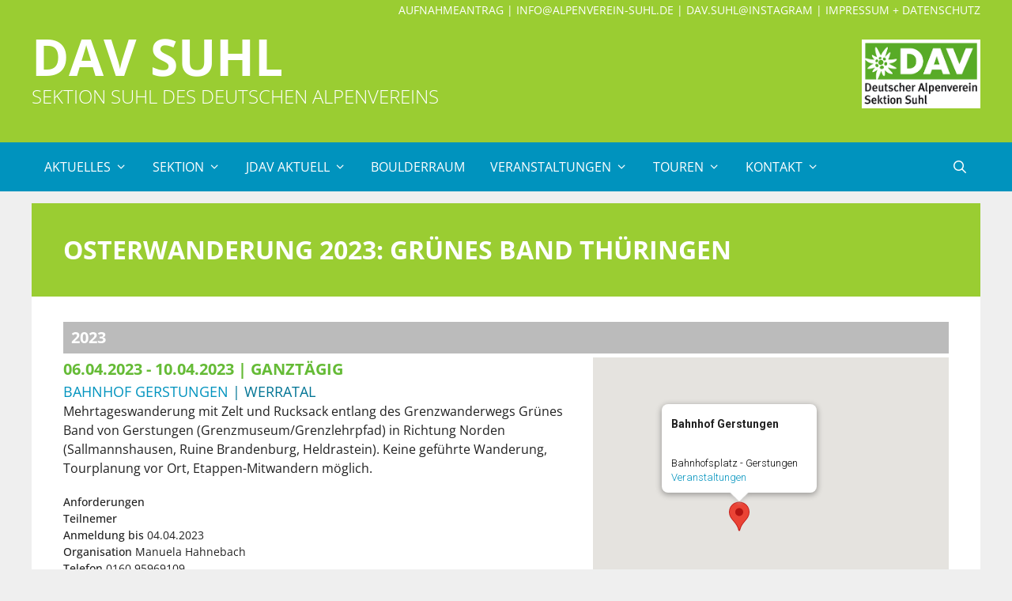

--- FILE ---
content_type: text/html; charset=UTF-8
request_url: https://dav-suhl.de/events/osterwanderung-2023-gruenes-band-thueringen/
body_size: 96567
content:
<!DOCTYPE html>
<html lang="de">
<head>
	<meta charset="UTF-8">
	<meta name='robots' content='index, follow, max-image-preview:large, max-snippet:-1, max-video-preview:-1' />
<meta name="viewport" content="width=device-width, initial-scale=1">
	<!-- This site is optimized with the Yoast SEO plugin v26.8 - https://yoast.com/product/yoast-seo-wordpress/ -->
	<title>Osterwanderung 2023: Grünes Band Thüringen - DAV Suhl</title>
	<link rel="canonical" href="https://dav-suhl.de/events/osterwanderung-2023-gruenes-band-thueringen/" />
	<meta property="og:locale" content="de_DE" />
	<meta property="og:type" content="article" />
	<meta property="og:title" content="Osterwanderung 2023: Grünes Band Thüringen - DAV Suhl" />
	<meta property="og:description" content="06.04.2023 - 10.04.2023 @ ganztägig - Mehrtageswanderung mit Zelt und Rucksack entlang des Grenzwanderwegs Grünes Band von Gerstungen (Grenzmuseum/Grenzlehrpfad) in Richtung Norden (Sallmannshausen, Ruine Brandenburg, Heldrastein). Keine geführte Wanderung, Tourplanung vor Ort, Etappen-Mitwandern möglich." />
	<meta property="og:url" content="https://dav-suhl.de/events/osterwanderung-2023-gruenes-band-thueringen/" />
	<meta property="og:site_name" content="DAV Suhl" />
	<meta property="article:modified_time" content="2023-03-03T15:30:51+00:00" />
	<meta name="twitter:card" content="summary_large_image" />
	<meta name="twitter:label1" content="Geschätzte Lesezeit" />
	<meta name="twitter:data1" content="1 Minute" />
	<script type="application/ld+json" class="yoast-schema-graph">{"@context":"https://schema.org","@graph":[{"@type":"WebPage","@id":"https://dav-suhl.de/events/osterwanderung-2023-gruenes-band-thueringen/","url":"https://dav-suhl.de/events/osterwanderung-2023-gruenes-band-thueringen/","name":"Osterwanderung 2023: Grünes Band Thüringen - DAV Suhl","isPartOf":{"@id":"https://dav-suhl.de/#website"},"datePublished":"2023-03-03T11:20:12+00:00","dateModified":"2023-03-03T15:30:51+00:00","breadcrumb":{"@id":"https://dav-suhl.de/events/osterwanderung-2023-gruenes-band-thueringen/#breadcrumb"},"inLanguage":"de","potentialAction":[{"@type":"ReadAction","target":["https://dav-suhl.de/events/osterwanderung-2023-gruenes-band-thueringen/"]}]},{"@type":"BreadcrumbList","@id":"https://dav-suhl.de/events/osterwanderung-2023-gruenes-band-thueringen/#breadcrumb","itemListElement":[{"@type":"ListItem","position":1,"name":"Startseite","item":"https://dav-suhl.de/"},{"@type":"ListItem","position":2,"name":"Veranstaltungen","item":"https://dav-suhl.de/?page_id=151"},{"@type":"ListItem","position":3,"name":"Osterwanderung 2023: Grünes Band Thüringen"}]},{"@type":"WebSite","@id":"https://dav-suhl.de/#website","url":"https://dav-suhl.de/","name":"DAV Suhl","description":"Sektion Suhl des Deutschen Alpenvereins","publisher":{"@id":"https://dav-suhl.de/#organization"},"potentialAction":[{"@type":"SearchAction","target":{"@type":"EntryPoint","urlTemplate":"https://dav-suhl.de/?s={search_term_string}"},"query-input":{"@type":"PropertyValueSpecification","valueRequired":true,"valueName":"search_term_string"}}],"inLanguage":"de"},{"@type":"Organization","@id":"https://dav-suhl.de/#organization","name":"DAV Suhl","url":"https://dav-suhl.de/","logo":{"@type":"ImageObject","inLanguage":"de","@id":"https://dav-suhl.de/#/schema/logo/image/","url":"https://dav-suhl.de/wp-content/uploads/DAV-Logo-Suhl.png","contentUrl":"https://dav-suhl.de/wp-content/uploads/DAV-Logo-Suhl.png","width":345,"height":200,"caption":"DAV Suhl"},"image":{"@id":"https://dav-suhl.de/#/schema/logo/image/"}}]}</script>
	<!-- / Yoast SEO plugin. -->


<link rel="alternate" type="application/rss+xml" title="DAV Suhl &raquo; Feed" href="https://dav-suhl.de/feed/" />
<link rel="alternate" type="application/rss+xml" title="DAV Suhl &raquo; Kommentar-Feed" href="https://dav-suhl.de/comments/feed/" />
<link rel="alternate" title="oEmbed (JSON)" type="application/json+oembed" href="https://dav-suhl.de/wp-json/oembed/1.0/embed?url=https%3A%2F%2Fdav-suhl.de%2Fevents%2Fosterwanderung-2023-gruenes-band-thueringen%2F" />
<link rel="alternate" title="oEmbed (XML)" type="text/xml+oembed" href="https://dav-suhl.de/wp-json/oembed/1.0/embed?url=https%3A%2F%2Fdav-suhl.de%2Fevents%2Fosterwanderung-2023-gruenes-band-thueringen%2F&#038;format=xml" />
<style id='wp-img-auto-sizes-contain-inline-css'>
img:is([sizes=auto i],[sizes^="auto," i]){contain-intrinsic-size:3000px 1500px}
/*# sourceURL=wp-img-auto-sizes-contain-inline-css */
</style>
<style id='wp-emoji-styles-inline-css'>

	img.wp-smiley, img.emoji {
		display: inline !important;
		border: none !important;
		box-shadow: none !important;
		height: 1em !important;
		width: 1em !important;
		margin: 0 0.07em !important;
		vertical-align: -0.1em !important;
		background: none !important;
		padding: 0 !important;
	}
/*# sourceURL=wp-emoji-styles-inline-css */
</style>
<style id='wp-block-library-inline-css'>
:root{--wp-block-synced-color:#7a00df;--wp-block-synced-color--rgb:122,0,223;--wp-bound-block-color:var(--wp-block-synced-color);--wp-editor-canvas-background:#ddd;--wp-admin-theme-color:#007cba;--wp-admin-theme-color--rgb:0,124,186;--wp-admin-theme-color-darker-10:#006ba1;--wp-admin-theme-color-darker-10--rgb:0,107,160.5;--wp-admin-theme-color-darker-20:#005a87;--wp-admin-theme-color-darker-20--rgb:0,90,135;--wp-admin-border-width-focus:2px}@media (min-resolution:192dpi){:root{--wp-admin-border-width-focus:1.5px}}.wp-element-button{cursor:pointer}:root .has-very-light-gray-background-color{background-color:#eee}:root .has-very-dark-gray-background-color{background-color:#313131}:root .has-very-light-gray-color{color:#eee}:root .has-very-dark-gray-color{color:#313131}:root .has-vivid-green-cyan-to-vivid-cyan-blue-gradient-background{background:linear-gradient(135deg,#00d084,#0693e3)}:root .has-purple-crush-gradient-background{background:linear-gradient(135deg,#34e2e4,#4721fb 50%,#ab1dfe)}:root .has-hazy-dawn-gradient-background{background:linear-gradient(135deg,#faaca8,#dad0ec)}:root .has-subdued-olive-gradient-background{background:linear-gradient(135deg,#fafae1,#67a671)}:root .has-atomic-cream-gradient-background{background:linear-gradient(135deg,#fdd79a,#004a59)}:root .has-nightshade-gradient-background{background:linear-gradient(135deg,#330968,#31cdcf)}:root .has-midnight-gradient-background{background:linear-gradient(135deg,#020381,#2874fc)}:root{--wp--preset--font-size--normal:16px;--wp--preset--font-size--huge:42px}.has-regular-font-size{font-size:1em}.has-larger-font-size{font-size:2.625em}.has-normal-font-size{font-size:var(--wp--preset--font-size--normal)}.has-huge-font-size{font-size:var(--wp--preset--font-size--huge)}.has-text-align-center{text-align:center}.has-text-align-left{text-align:left}.has-text-align-right{text-align:right}.has-fit-text{white-space:nowrap!important}#end-resizable-editor-section{display:none}.aligncenter{clear:both}.items-justified-left{justify-content:flex-start}.items-justified-center{justify-content:center}.items-justified-right{justify-content:flex-end}.items-justified-space-between{justify-content:space-between}.screen-reader-text{border:0;clip-path:inset(50%);height:1px;margin:-1px;overflow:hidden;padding:0;position:absolute;width:1px;word-wrap:normal!important}.screen-reader-text:focus{background-color:#ddd;clip-path:none;color:#444;display:block;font-size:1em;height:auto;left:5px;line-height:normal;padding:15px 23px 14px;text-decoration:none;top:5px;width:auto;z-index:100000}html :where(.has-border-color){border-style:solid}html :where([style*=border-top-color]){border-top-style:solid}html :where([style*=border-right-color]){border-right-style:solid}html :where([style*=border-bottom-color]){border-bottom-style:solid}html :where([style*=border-left-color]){border-left-style:solid}html :where([style*=border-width]){border-style:solid}html :where([style*=border-top-width]){border-top-style:solid}html :where([style*=border-right-width]){border-right-style:solid}html :where([style*=border-bottom-width]){border-bottom-style:solid}html :where([style*=border-left-width]){border-left-style:solid}html :where(img[class*=wp-image-]){height:auto;max-width:100%}:where(figure){margin:0 0 1em}html :where(.is-position-sticky){--wp-admin--admin-bar--position-offset:var(--wp-admin--admin-bar--height,0px)}@media screen and (max-width:600px){html :where(.is-position-sticky){--wp-admin--admin-bar--position-offset:0px}}

/*# sourceURL=wp-block-library-inline-css */
</style><style id='global-styles-inline-css'>
:root{--wp--preset--aspect-ratio--square: 1;--wp--preset--aspect-ratio--4-3: 4/3;--wp--preset--aspect-ratio--3-4: 3/4;--wp--preset--aspect-ratio--3-2: 3/2;--wp--preset--aspect-ratio--2-3: 2/3;--wp--preset--aspect-ratio--16-9: 16/9;--wp--preset--aspect-ratio--9-16: 9/16;--wp--preset--color--black: #000000;--wp--preset--color--cyan-bluish-gray: #abb8c3;--wp--preset--color--white: #ffffff;--wp--preset--color--pale-pink: #f78da7;--wp--preset--color--vivid-red: #cf2e2e;--wp--preset--color--luminous-vivid-orange: #ff6900;--wp--preset--color--luminous-vivid-amber: #fcb900;--wp--preset--color--light-green-cyan: #7bdcb5;--wp--preset--color--vivid-green-cyan: #00d084;--wp--preset--color--pale-cyan-blue: #8ed1fc;--wp--preset--color--vivid-cyan-blue: #0693e3;--wp--preset--color--vivid-purple: #9b51e0;--wp--preset--color--contrast: var(--contrast);--wp--preset--color--contrast-2: var(--contrast-2);--wp--preset--color--contrast-3: var(--contrast-3);--wp--preset--color--base: var(--base);--wp--preset--color--base-2: var(--base-2);--wp--preset--color--base-3: var(--base-3);--wp--preset--color--accent: var(--accent);--wp--preset--color--gruen: var(--gruen);--wp--preset--color--hover: var(--hover);--wp--preset--gradient--vivid-cyan-blue-to-vivid-purple: linear-gradient(135deg,rgb(6,147,227) 0%,rgb(155,81,224) 100%);--wp--preset--gradient--light-green-cyan-to-vivid-green-cyan: linear-gradient(135deg,rgb(122,220,180) 0%,rgb(0,208,130) 100%);--wp--preset--gradient--luminous-vivid-amber-to-luminous-vivid-orange: linear-gradient(135deg,rgb(252,185,0) 0%,rgb(255,105,0) 100%);--wp--preset--gradient--luminous-vivid-orange-to-vivid-red: linear-gradient(135deg,rgb(255,105,0) 0%,rgb(207,46,46) 100%);--wp--preset--gradient--very-light-gray-to-cyan-bluish-gray: linear-gradient(135deg,rgb(238,238,238) 0%,rgb(169,184,195) 100%);--wp--preset--gradient--cool-to-warm-spectrum: linear-gradient(135deg,rgb(74,234,220) 0%,rgb(151,120,209) 20%,rgb(207,42,186) 40%,rgb(238,44,130) 60%,rgb(251,105,98) 80%,rgb(254,248,76) 100%);--wp--preset--gradient--blush-light-purple: linear-gradient(135deg,rgb(255,206,236) 0%,rgb(152,150,240) 100%);--wp--preset--gradient--blush-bordeaux: linear-gradient(135deg,rgb(254,205,165) 0%,rgb(254,45,45) 50%,rgb(107,0,62) 100%);--wp--preset--gradient--luminous-dusk: linear-gradient(135deg,rgb(255,203,112) 0%,rgb(199,81,192) 50%,rgb(65,88,208) 100%);--wp--preset--gradient--pale-ocean: linear-gradient(135deg,rgb(255,245,203) 0%,rgb(182,227,212) 50%,rgb(51,167,181) 100%);--wp--preset--gradient--electric-grass: linear-gradient(135deg,rgb(202,248,128) 0%,rgb(113,206,126) 100%);--wp--preset--gradient--midnight: linear-gradient(135deg,rgb(2,3,129) 0%,rgb(40,116,252) 100%);--wp--preset--font-size--small: 13px;--wp--preset--font-size--medium: 20px;--wp--preset--font-size--large: 36px;--wp--preset--font-size--x-large: 42px;--wp--preset--spacing--20: 0.44rem;--wp--preset--spacing--30: 0.67rem;--wp--preset--spacing--40: 1rem;--wp--preset--spacing--50: 1.5rem;--wp--preset--spacing--60: 2.25rem;--wp--preset--spacing--70: 3.38rem;--wp--preset--spacing--80: 5.06rem;--wp--preset--shadow--natural: 6px 6px 9px rgba(0, 0, 0, 0.2);--wp--preset--shadow--deep: 12px 12px 50px rgba(0, 0, 0, 0.4);--wp--preset--shadow--sharp: 6px 6px 0px rgba(0, 0, 0, 0.2);--wp--preset--shadow--outlined: 6px 6px 0px -3px rgb(255, 255, 255), 6px 6px rgb(0, 0, 0);--wp--preset--shadow--crisp: 6px 6px 0px rgb(0, 0, 0);}:where(.is-layout-flex){gap: 0.5em;}:where(.is-layout-grid){gap: 0.5em;}body .is-layout-flex{display: flex;}.is-layout-flex{flex-wrap: wrap;align-items: center;}.is-layout-flex > :is(*, div){margin: 0;}body .is-layout-grid{display: grid;}.is-layout-grid > :is(*, div){margin: 0;}:where(.wp-block-columns.is-layout-flex){gap: 2em;}:where(.wp-block-columns.is-layout-grid){gap: 2em;}:where(.wp-block-post-template.is-layout-flex){gap: 1.25em;}:where(.wp-block-post-template.is-layout-grid){gap: 1.25em;}.has-black-color{color: var(--wp--preset--color--black) !important;}.has-cyan-bluish-gray-color{color: var(--wp--preset--color--cyan-bluish-gray) !important;}.has-white-color{color: var(--wp--preset--color--white) !important;}.has-pale-pink-color{color: var(--wp--preset--color--pale-pink) !important;}.has-vivid-red-color{color: var(--wp--preset--color--vivid-red) !important;}.has-luminous-vivid-orange-color{color: var(--wp--preset--color--luminous-vivid-orange) !important;}.has-luminous-vivid-amber-color{color: var(--wp--preset--color--luminous-vivid-amber) !important;}.has-light-green-cyan-color{color: var(--wp--preset--color--light-green-cyan) !important;}.has-vivid-green-cyan-color{color: var(--wp--preset--color--vivid-green-cyan) !important;}.has-pale-cyan-blue-color{color: var(--wp--preset--color--pale-cyan-blue) !important;}.has-vivid-cyan-blue-color{color: var(--wp--preset--color--vivid-cyan-blue) !important;}.has-vivid-purple-color{color: var(--wp--preset--color--vivid-purple) !important;}.has-black-background-color{background-color: var(--wp--preset--color--black) !important;}.has-cyan-bluish-gray-background-color{background-color: var(--wp--preset--color--cyan-bluish-gray) !important;}.has-white-background-color{background-color: var(--wp--preset--color--white) !important;}.has-pale-pink-background-color{background-color: var(--wp--preset--color--pale-pink) !important;}.has-vivid-red-background-color{background-color: var(--wp--preset--color--vivid-red) !important;}.has-luminous-vivid-orange-background-color{background-color: var(--wp--preset--color--luminous-vivid-orange) !important;}.has-luminous-vivid-amber-background-color{background-color: var(--wp--preset--color--luminous-vivid-amber) !important;}.has-light-green-cyan-background-color{background-color: var(--wp--preset--color--light-green-cyan) !important;}.has-vivid-green-cyan-background-color{background-color: var(--wp--preset--color--vivid-green-cyan) !important;}.has-pale-cyan-blue-background-color{background-color: var(--wp--preset--color--pale-cyan-blue) !important;}.has-vivid-cyan-blue-background-color{background-color: var(--wp--preset--color--vivid-cyan-blue) !important;}.has-vivid-purple-background-color{background-color: var(--wp--preset--color--vivid-purple) !important;}.has-black-border-color{border-color: var(--wp--preset--color--black) !important;}.has-cyan-bluish-gray-border-color{border-color: var(--wp--preset--color--cyan-bluish-gray) !important;}.has-white-border-color{border-color: var(--wp--preset--color--white) !important;}.has-pale-pink-border-color{border-color: var(--wp--preset--color--pale-pink) !important;}.has-vivid-red-border-color{border-color: var(--wp--preset--color--vivid-red) !important;}.has-luminous-vivid-orange-border-color{border-color: var(--wp--preset--color--luminous-vivid-orange) !important;}.has-luminous-vivid-amber-border-color{border-color: var(--wp--preset--color--luminous-vivid-amber) !important;}.has-light-green-cyan-border-color{border-color: var(--wp--preset--color--light-green-cyan) !important;}.has-vivid-green-cyan-border-color{border-color: var(--wp--preset--color--vivid-green-cyan) !important;}.has-pale-cyan-blue-border-color{border-color: var(--wp--preset--color--pale-cyan-blue) !important;}.has-vivid-cyan-blue-border-color{border-color: var(--wp--preset--color--vivid-cyan-blue) !important;}.has-vivid-purple-border-color{border-color: var(--wp--preset--color--vivid-purple) !important;}.has-vivid-cyan-blue-to-vivid-purple-gradient-background{background: var(--wp--preset--gradient--vivid-cyan-blue-to-vivid-purple) !important;}.has-light-green-cyan-to-vivid-green-cyan-gradient-background{background: var(--wp--preset--gradient--light-green-cyan-to-vivid-green-cyan) !important;}.has-luminous-vivid-amber-to-luminous-vivid-orange-gradient-background{background: var(--wp--preset--gradient--luminous-vivid-amber-to-luminous-vivid-orange) !important;}.has-luminous-vivid-orange-to-vivid-red-gradient-background{background: var(--wp--preset--gradient--luminous-vivid-orange-to-vivid-red) !important;}.has-very-light-gray-to-cyan-bluish-gray-gradient-background{background: var(--wp--preset--gradient--very-light-gray-to-cyan-bluish-gray) !important;}.has-cool-to-warm-spectrum-gradient-background{background: var(--wp--preset--gradient--cool-to-warm-spectrum) !important;}.has-blush-light-purple-gradient-background{background: var(--wp--preset--gradient--blush-light-purple) !important;}.has-blush-bordeaux-gradient-background{background: var(--wp--preset--gradient--blush-bordeaux) !important;}.has-luminous-dusk-gradient-background{background: var(--wp--preset--gradient--luminous-dusk) !important;}.has-pale-ocean-gradient-background{background: var(--wp--preset--gradient--pale-ocean) !important;}.has-electric-grass-gradient-background{background: var(--wp--preset--gradient--electric-grass) !important;}.has-midnight-gradient-background{background: var(--wp--preset--gradient--midnight) !important;}.has-small-font-size{font-size: var(--wp--preset--font-size--small) !important;}.has-medium-font-size{font-size: var(--wp--preset--font-size--medium) !important;}.has-large-font-size{font-size: var(--wp--preset--font-size--large) !important;}.has-x-large-font-size{font-size: var(--wp--preset--font-size--x-large) !important;}
/*# sourceURL=global-styles-inline-css */
</style>

<style id='classic-theme-styles-inline-css'>
/*! This file is auto-generated */
.wp-block-button__link{color:#fff;background-color:#32373c;border-radius:9999px;box-shadow:none;text-decoration:none;padding:calc(.667em + 2px) calc(1.333em + 2px);font-size:1.125em}.wp-block-file__button{background:#32373c;color:#fff;text-decoration:none}
/*# sourceURL=/wp-includes/css/classic-themes.min.css */
</style>
<link rel='stylesheet' id='events-manager-css' href='https://dav-suhl.de/wp-content/plugins/events-manager/includes/css/events-manager.min.css?ver=7.2.3.1' media='all' />
<style id='events-manager-inline-css'>
body .em { --font-family : inherit; --font-weight : inherit; --font-size : 1em; --line-height : inherit; }
/*# sourceURL=events-manager-inline-css */
</style>
<link rel='stylesheet' id='wp-show-posts-css' href='https://dav-suhl.de/wp-content/plugins/wp-show-posts/css/wp-show-posts-min.css?ver=1.1.6' media='all' />
<link rel='stylesheet' id='generate-style-grid-css' href='https://dav-suhl.de/wp-content/themes/generatepress/assets/css/unsemantic-grid.min.css?ver=3.6.1' media='all' />
<link rel='stylesheet' id='generate-style-css' href='https://dav-suhl.de/wp-content/themes/generatepress/assets/css/style.min.css?ver=3.6.1' media='all' />
<style id='generate-style-inline-css'>
.no-featured-image-padding .featured-image {margin-left:-40px;margin-right:-40px;}.post-image-above-header .no-featured-image-padding .inside-article .featured-image {margin-top:-40px;}@media (max-width:768px){.no-featured-image-padding .featured-image {margin-left:-30px;margin-right:-30px;}.post-image-above-header .no-featured-image-padding .inside-article .featured-image {margin-top:-30px;}}
body{background-color:#efefef;color:#3a3a3a;}a{color:#1e73be;}a:hover, a:focus, a:active{color:#000000;}body .grid-container{max-width:1200px;}.wp-block-group__inner-container{max-width:1200px;margin-left:auto;margin-right:auto;}.generate-back-to-top{font-size:20px;border-radius:3px;position:fixed;bottom:30px;right:30px;line-height:40px;width:40px;text-align:center;z-index:10;transition:opacity 300ms ease-in-out;opacity:0.1;transform:translateY(1000px);}.generate-back-to-top__show{opacity:1;transform:translateY(0);}.navigation-search{position:absolute;left:-99999px;pointer-events:none;visibility:hidden;z-index:20;width:100%;top:0;transition:opacity 100ms ease-in-out;opacity:0;}.navigation-search.nav-search-active{left:0;right:0;pointer-events:auto;visibility:visible;opacity:1;}.navigation-search input[type="search"]{outline:0;border:0;vertical-align:bottom;line-height:1;opacity:0.9;width:100%;z-index:20;border-radius:0;-webkit-appearance:none;height:60px;}.navigation-search input::-ms-clear{display:none;width:0;height:0;}.navigation-search input::-ms-reveal{display:none;width:0;height:0;}.navigation-search input::-webkit-search-decoration, .navigation-search input::-webkit-search-cancel-button, .navigation-search input::-webkit-search-results-button, .navigation-search input::-webkit-search-results-decoration{display:none;}.main-navigation li.search-item{z-index:21;}li.search-item.active{transition:opacity 100ms ease-in-out;}.nav-left-sidebar .main-navigation li.search-item.active,.nav-right-sidebar .main-navigation li.search-item.active{width:auto;display:inline-block;float:right;}.gen-sidebar-nav .navigation-search{top:auto;bottom:0;}:root{--contrast:#222222;--contrast-2:#575760;--contrast-3:#b2b2be;--base:#f0f0f0;--base-2:#f7f8f9;--base-3:#ffffff;--accent:#1e73be;--gruen:#9acd32;--hover:#f60;}:root .has-contrast-color{color:var(--contrast);}:root .has-contrast-background-color{background-color:var(--contrast);}:root .has-contrast-2-color{color:var(--contrast-2);}:root .has-contrast-2-background-color{background-color:var(--contrast-2);}:root .has-contrast-3-color{color:var(--contrast-3);}:root .has-contrast-3-background-color{background-color:var(--contrast-3);}:root .has-base-color{color:var(--base);}:root .has-base-background-color{background-color:var(--base);}:root .has-base-2-color{color:var(--base-2);}:root .has-base-2-background-color{background-color:var(--base-2);}:root .has-base-3-color{color:var(--base-3);}:root .has-base-3-background-color{background-color:var(--base-3);}:root .has-accent-color{color:var(--accent);}:root .has-accent-background-color{background-color:var(--accent);}:root .has-gruen-color{color:var(--gruen);}:root .has-gruen-background-color{background-color:var(--gruen);}:root .has-hover-color{color:var(--hover);}:root .has-hover-background-color{background-color:var(--hover);}body, button, input, select, textarea{font-family:-apple-system, system-ui, BlinkMacSystemFont, "Segoe UI", Helvetica, Arial, sans-serif, "Apple Color Emoji", "Segoe UI Emoji", "Segoe UI Symbol";}body{line-height:1.5;}.entry-content > [class*="wp-block-"]:not(:last-child):not(.wp-block-heading){margin-bottom:1.5em;}.main-title{font-size:45px;}.main-navigation .main-nav ul ul li a{font-size:14px;}.sidebar .widget, .footer-widgets .widget{font-size:17px;}h1{font-weight:300;font-size:40px;}h2{font-weight:300;font-size:30px;}h3{font-size:20px;}h4{font-size:inherit;}h5{font-size:inherit;}@media (max-width:768px){.main-title{font-size:30px;}h1{font-size:30px;}h2{font-size:25px;}}.top-bar{background-color:#636363;color:#ffffff;}.top-bar a{color:#ffffff;}.top-bar a:hover{color:#303030;}.site-header{background-color:#9acd32;color:#ffffff;}.site-header a{color:#ffffff;}.site-header a:hover{color:#ff6600;}.main-title a,.main-title a:hover{color:#ffffff;}.site-description{color:#ffffff;}.main-navigation,.main-navigation ul ul{background-color:#0093be;}.main-navigation .main-nav ul li a, .main-navigation .menu-toggle, .main-navigation .menu-bar-items{color:#ffffff;}.main-navigation .main-nav ul li:not([class*="current-menu-"]):hover > a, .main-navigation .main-nav ul li:not([class*="current-menu-"]):focus > a, .main-navigation .main-nav ul li.sfHover:not([class*="current-menu-"]) > a, .main-navigation .menu-bar-item:hover > a, .main-navigation .menu-bar-item.sfHover > a{color:#ffffff;background-color:#ff6600;}button.menu-toggle:hover,button.menu-toggle:focus,.main-navigation .mobile-bar-items a,.main-navigation .mobile-bar-items a:hover,.main-navigation .mobile-bar-items a:focus{color:#ffffff;}.main-navigation .main-nav ul li[class*="current-menu-"] > a{color:#ffffff;background-color:#9acd32;}.navigation-search input[type="search"],.navigation-search input[type="search"]:active, .navigation-search input[type="search"]:focus, .main-navigation .main-nav ul li.search-item.active > a, .main-navigation .menu-bar-items .search-item.active > a{color:#ffffff;background-color:#ff6600;}.main-navigation ul ul{background-color:#0093be;}.main-navigation .main-nav ul ul li a{color:#ffffff;}.main-navigation .main-nav ul ul li:not([class*="current-menu-"]):hover > a,.main-navigation .main-nav ul ul li:not([class*="current-menu-"]):focus > a, .main-navigation .main-nav ul ul li.sfHover:not([class*="current-menu-"]) > a{color:#ffffff;background-color:#ff6600;}.main-navigation .main-nav ul ul li[class*="current-menu-"] > a{color:#ffffff;background-color:var(--gruen);}.separate-containers .inside-article, .separate-containers .comments-area, .separate-containers .page-header, .one-container .container, .separate-containers .paging-navigation, .inside-page-header{background-color:#ffffff;}.entry-meta{color:#595959;}.entry-meta a{color:#595959;}.entry-meta a:hover{color:#1e73be;}.sidebar .widget{background-color:#ffffff;}.sidebar .widget .widget-title{color:#007494;}.footer-widgets{background-color:#ffffff;}.footer-widgets .widget-title{color:#007494;}.site-info{color:#ffffff;background-color:#222222;}.site-info a{color:#ffffff;}.site-info a:hover{color:#606060;}.footer-bar .widget_nav_menu .current-menu-item a{color:#606060;}input[type="text"],input[type="email"],input[type="url"],input[type="password"],input[type="search"],input[type="tel"],input[type="number"],textarea,select{color:#666666;background-color:#fafafa;border-color:#cccccc;}input[type="text"]:focus,input[type="email"]:focus,input[type="url"]:focus,input[type="password"]:focus,input[type="search"]:focus,input[type="tel"]:focus,input[type="number"]:focus,textarea:focus,select:focus{color:#666666;background-color:#ffffff;border-color:#bfbfbf;}button,html input[type="button"],input[type="reset"],input[type="submit"],a.button,a.wp-block-button__link:not(.has-background){color:#fff;background-color:var(--accent);}button:hover,html input[type="button"]:hover,input[type="reset"]:hover,input[type="submit"]:hover,a.button:hover,button:focus,html input[type="button"]:focus,input[type="reset"]:focus,input[type="submit"]:focus,a.button:focus,a.wp-block-button__link:not(.has-background):active,a.wp-block-button__link:not(.has-background):focus,a.wp-block-button__link:not(.has-background):hover{color:#ffffff;background-color:var(--hover);}a.generate-back-to-top{background-color:rgba( 0,0,0,0.4 );color:#ffffff;}a.generate-back-to-top:hover,a.generate-back-to-top:focus{background-color:rgba( 0,0,0,0.6 );color:#ffffff;}:root{--gp-search-modal-bg-color:var(--base-3);--gp-search-modal-text-color:var(--contrast);--gp-search-modal-overlay-bg-color:rgba(0,0,0,0.2);}@media (max-width: 768px){.main-navigation .menu-bar-item:hover > a, .main-navigation .menu-bar-item.sfHover > a{background:none;color:#ffffff;}}.inside-top-bar{padding:10px;}.inside-header{padding:40px;}.site-main .wp-block-group__inner-container{padding:40px;}.entry-content .alignwide, body:not(.no-sidebar) .entry-content .alignfull{margin-left:-40px;width:calc(100% + 80px);max-width:calc(100% + 80px);}.rtl .menu-item-has-children .dropdown-menu-toggle{padding-left:20px;}.rtl .main-navigation .main-nav ul li.menu-item-has-children > a{padding-right:20px;}.site-info{padding:20px;}@media (max-width:768px){.separate-containers .inside-article, .separate-containers .comments-area, .separate-containers .page-header, .separate-containers .paging-navigation, .one-container .site-content, .inside-page-header{padding:30px;}.site-main .wp-block-group__inner-container{padding:30px;}.site-info{padding-right:10px;padding-left:10px;}.entry-content .alignwide, body:not(.no-sidebar) .entry-content .alignfull{margin-left:-30px;width:calc(100% + 60px);max-width:calc(100% + 60px);}}.one-container .sidebar .widget{padding:0px;}@media (max-width: 768px){.main-navigation .menu-toggle,.main-navigation .mobile-bar-items,.sidebar-nav-mobile:not(#sticky-placeholder){display:block;}.main-navigation ul,.gen-sidebar-nav{display:none;}[class*="nav-float-"] .site-header .inside-header > *{float:none;clear:both;}}
.dynamic-author-image-rounded{border-radius:100%;}.dynamic-featured-image, .dynamic-author-image{vertical-align:middle;}.one-container.blog .dynamic-content-template:not(:last-child), .one-container.archive .dynamic-content-template:not(:last-child){padding-bottom:0px;}.dynamic-entry-excerpt > p:last-child{margin-bottom:0px;}
.main-navigation .main-nav ul li a,.menu-toggle,.main-navigation .mobile-bar-items a{transition: line-height 300ms ease}.main-navigation.toggled .main-nav > ul{background-color: #0093be}
/*# sourceURL=generate-style-inline-css */
</style>
<link rel='stylesheet' id='generate-mobile-style-css' href='https://dav-suhl.de/wp-content/themes/generatepress/assets/css/mobile.min.css?ver=3.6.1' media='all' />
<link rel='stylesheet' id='generate-font-icons-css' href='https://dav-suhl.de/wp-content/themes/generatepress/assets/css/components/font-icons.min.css?ver=3.6.1' media='all' />
<link rel='stylesheet' id='font-awesome-css' href='https://dav-suhl.de/wp-content/themes/generatepress/assets/css/components/font-awesome.min.css?ver=4.7' media='all' />
<link rel='stylesheet' id='generate-child-css' href='https://dav-suhl.de/wp-content/themes/generatepress-akut/style.css?ver=1717323163' media='all' />
<link rel='stylesheet' id='msl-main-css' href='https://dav-suhl.de/wp-content/plugins/master-slider/public/assets/css/masterslider.main.css?ver=3.11.0' media='all' />
<link rel='stylesheet' id='msl-custom-css' href='https://dav-suhl.de/wp-content/uploads/master-slider/custom.css?ver=171.3' media='all' />
<link rel='stylesheet' id='generate-sticky-css' href='https://dav-suhl.de/wp-content/plugins/gp-premium/menu-plus/functions/css/sticky.min.css?ver=2.5.5' media='all' />
<script src="https://dav-suhl.de/wp-includes/js/jquery/jquery.min.js?ver=3.7.1" id="jquery-core-js"></script>
<script src="https://dav-suhl.de/wp-includes/js/jquery/jquery-migrate.min.js?ver=3.4.1" id="jquery-migrate-js"></script>
<script src="https://dav-suhl.de/wp-includes/js/jquery/ui/core.min.js?ver=1.13.3" id="jquery-ui-core-js"></script>
<script src="https://dav-suhl.de/wp-includes/js/jquery/ui/mouse.min.js?ver=1.13.3" id="jquery-ui-mouse-js"></script>
<script src="https://dav-suhl.de/wp-includes/js/jquery/ui/sortable.min.js?ver=1.13.3" id="jquery-ui-sortable-js"></script>
<script src="https://dav-suhl.de/wp-includes/js/jquery/ui/datepicker.min.js?ver=1.13.3" id="jquery-ui-datepicker-js"></script>
<script id="jquery-ui-datepicker-js-after">
jQuery(function(jQuery){jQuery.datepicker.setDefaults({"closeText":"Schlie\u00dfen","currentText":"Heute","monthNames":["Januar","Februar","M\u00e4rz","April","Mai","Juni","Juli","August","September","Oktober","November","Dezember"],"monthNamesShort":["Jan.","Feb.","M\u00e4rz","Apr.","Mai","Juni","Juli","Aug.","Sep.","Okt.","Nov.","Dez."],"nextText":"Weiter","prevText":"Zur\u00fcck","dayNames":["Sonntag","Montag","Dienstag","Mittwoch","Donnerstag","Freitag","Samstag"],"dayNamesShort":["So.","Mo.","Di.","Mi.","Do.","Fr.","Sa."],"dayNamesMin":["S","M","D","M","D","F","S"],"dateFormat":"dd.mm.yy","firstDay":1,"isRTL":false});});
//# sourceURL=jquery-ui-datepicker-js-after
</script>
<script src="https://dav-suhl.de/wp-includes/js/jquery/ui/resizable.min.js?ver=1.13.3" id="jquery-ui-resizable-js"></script>
<script src="https://dav-suhl.de/wp-includes/js/jquery/ui/draggable.min.js?ver=1.13.3" id="jquery-ui-draggable-js"></script>
<script src="https://dav-suhl.de/wp-includes/js/jquery/ui/controlgroup.min.js?ver=1.13.3" id="jquery-ui-controlgroup-js"></script>
<script src="https://dav-suhl.de/wp-includes/js/jquery/ui/checkboxradio.min.js?ver=1.13.3" id="jquery-ui-checkboxradio-js"></script>
<script src="https://dav-suhl.de/wp-includes/js/jquery/ui/button.min.js?ver=1.13.3" id="jquery-ui-button-js"></script>
<script src="https://dav-suhl.de/wp-includes/js/jquery/ui/dialog.min.js?ver=1.13.3" id="jquery-ui-dialog-js"></script>
<script id="events-manager-js-extra">
var EM = {"ajaxurl":"https://dav-suhl.de/wp-admin/admin-ajax.php","locationajaxurl":"https://dav-suhl.de/wp-admin/admin-ajax.php?action=locations_search","firstDay":"1","locale":"de","dateFormat":"yy-mm-dd","ui_css":"https://dav-suhl.de/wp-content/plugins/events-manager/includes/css/jquery-ui/build.min.css","show24hours":"1","is_ssl":"1","autocomplete_limit":"10","calendar":{"breakpoints":{"small":560,"medium":908,"large":false},"month_format":"M Y"},"phone":"","datepicker":{"format":"d.m.Y","locale":"de"},"search":{"breakpoints":{"small":650,"medium":850,"full":false}},"url":"https://dav-suhl.de/wp-content/plugins/events-manager","assets":{"input.em-uploader":{"js":{"em-uploader":{"url":"https://dav-suhl.de/wp-content/plugins/events-manager/includes/js/em-uploader.js?v=7.2.3.1","event":"em_uploader_ready"}}},".em-event-editor":{"js":{"event-editor":{"url":"https://dav-suhl.de/wp-content/plugins/events-manager/includes/js/events-manager-event-editor.js?v=7.2.3.1","event":"em_event_editor_ready"}},"css":{"event-editor":"https://dav-suhl.de/wp-content/plugins/events-manager/includes/css/events-manager-event-editor.min.css?v=7.2.3.1"}},".em-recurrence-sets, .em-timezone":{"js":{"luxon":{"url":"luxon/luxon.js?v=7.2.3.1","event":"em_luxon_ready"}}},".em-booking-form, #em-booking-form, .em-booking-recurring, .em-event-booking-form":{"js":{"em-bookings":{"url":"https://dav-suhl.de/wp-content/plugins/events-manager/includes/js/bookingsform.js?v=7.2.3.1","event":"em_booking_form_js_loaded"}}},"#em-opt-archetypes":{"js":{"archetypes":"https://dav-suhl.de/wp-content/plugins/events-manager/includes/js/admin-archetype-editor.js?v=7.2.3.1","archetypes_ms":"https://dav-suhl.de/wp-content/plugins/events-manager/includes/js/admin-archetypes.js?v=7.2.3.1","qs":"qs/qs.js?v=7.2.3.1"}}},"cached":"","google_maps_api":"AIzaSyCQ7rykFOoh0ohyWRPZe3JW-RgfR-Rsr4s","txt_search":"Suche","txt_searching":"Suche...","txt_loading":"Wird geladen\u00a0\u2026"};
//# sourceURL=events-manager-js-extra
</script>
<script src="https://dav-suhl.de/wp-content/plugins/events-manager/includes/js/events-manager.js?ver=7.2.3.1" id="events-manager-js"></script>
<script src="https://dav-suhl.de/wp-content/plugins/events-manager/includes/external/flatpickr/l10n/de.js?ver=7.2.3.1" id="em-flatpickr-localization-js"></script>
<link rel="https://api.w.org/" href="https://dav-suhl.de/wp-json/" /><link rel="EditURI" type="application/rsd+xml" title="RSD" href="https://dav-suhl.de/xmlrpc.php?rsd" />
<meta name="generator" content="WordPress 6.9" />
<link rel='shortlink' href='https://dav-suhl.de/?p=7486' />
<link rel="icon" href="/wp-content/uploads/favicon.ico" type="image/x-icon"><script>var ms_grabbing_curosr = 'https://dav-suhl.de/wp-content/plugins/master-slider/public/assets/css/common/grabbing.cur', ms_grab_curosr = 'https://dav-suhl.de/wp-content/plugins/master-slider/public/assets/css/common/grab.cur';</script>
<meta name="generator" content="MasterSlider 3.11.0 - Responsive Touch Image Slider | avt.li/msf" />
		<style id="wp-custom-css">
			html, body {font-family:Open-Sans, sans-serif;}
.klein {font-size:0.8em;}
footer.entry-meta {display:block !important; clear:both; visibility:hidden; line-height:0; font-size:0;}
.grecaptcha-badge {opacity:0.4;}
.grecaptcha-badge:hover, .grecaptcha-badge:focus {opacity:1;}
pre {white-space:normal; background-color:#9acd32; color: #fff; font-size:1.1em; padding:20px 25px;}
pre.wichtig {background-color:#f00;}
.youtube {padding-bottom:56.33%;}
.no-featured-image-padding .featured-image {margin-left:0;}
.entry-content figure {max-width:100%;}
table, th, td {border-color:#fff !important;}
.category-jdav-aktuell .entry-header h1 {background-position: right 10px top 10px;}
.category-jdav-aktuell h2.entry-title[itemprop="headline"], .category-jdav-archiv  h2.entry-title[itemprop="headline"] {padding-top:30px; margin-top:-30px; padding-right:30px; margin-right:-30px; background-position: right 0 top 0; background-size:auto;}
.wp-block-image figcaption {font-size: 0.9em; text-align: left;}
.wp-block-image :where(figcaption) {margin-top: 0;}

.page-header-iframe, .iframe, .separate-containers .page-header-image-single {max-height:800px;}
.page-header-image img, .page-header-image-single img {position:relative; top:0; transform: translate(0, 0);
-webkit-transform: translate(0, 0);
-ms-transform: translate(0, 0);
-o-transform: translate(0, 0);}

/* masterslider */
.ms-slide .ms-slide-bgcont, .ms-slide .ms-slide-bgvideocont {display:flex; align-items:center; justify-content: center;}
.ms-info-empty {display:none;}

/* events-manager */
.em.pixelbones blockquote, .em.pixelbones dl, .em.pixelbones figure, .em.pixelbones ol, .em.pixelbones p, .em.pixelbones pre, .em.pixelbones table, .em.pixelbones ul {margin:0 !important;}
.em.pixelbones li {list-style-type:none;}
.em.pixelbones a {color:#0093be !important;}
.em.pixelbones td {border-bottom:0 !important; padding:0 0 1em 0 !important;}
.em.pixelbones .em-eventlink a {color:#fff !important;}
.em.pixelbones h1, .em.pixelbones h2, .em.pixelbones h3, .em.pixelbones h4, .em.pixelbones h5, .em.pixelbones h6 {margin-bottom:0 !important;}
.em.pixelbones h2 {font-size: 1.75em !important;}
.em.pixelbones h3 {font-size: 1.5em !important;}
.em.em-calendar.size-small .em-cal-nav .month input {font-size:1.25rem !important;}
.em.em-calendar .em-cal-nav .month input, .em.em-calendar .em-cal-nav .month span.marker {padding:0 !important;}
.em.em-calendar.size-small .em-cal-nav .em-calnav svg {width:1em; height:1em; margin:0; position:relative; top:6px;}
.em.pixelbones ul {list-style-type:none !important;}
.em.pixelbones li {padding:0; margin:0 !important;}
.em.pixelbones.em-list-widget.em-events-widget li.em-location {display:none;}
.em.em-calendar {--calendar-background:transparent; --date-background:transparent; --date-today-background:transparent; --date-color:#444; --nav-color:#444; --nav-border:0; --header-color:#444;}
.em.em-calendar.size-small .em-cal-body .em-cal-day .em-cal-day-date.em-cal-day-date a, .em.em-calendar.size-small .em-cal-body .em-cal-day .em-cal-day-date.em-cal-day-date span {padding:1px; width:1.5rem; height:1.5rem; font-size:0.95em; line-height:1.2rem;}
.em.em-calendar .em-cal-head>div {color:#444;}
.ring.one {font-weight:900;}
.em.em-calendar.size-small .em-cal-body .em-cal-day.eventful .em-cal-day-date.colored div.ring.one {border-color:transparent !important}
.em.em-calendar .em-cal-body .em-cal-day.eventful-today .em-cal-day-date a, .em.em-calendar .em-cal-body .em-cal-day.eventless-today .em-cal-day-date a {color:#d60 !important;}
.em.pixelbones ul.em.em-attlist {margin-top:20px !important;}

/* page-header-container */
.page-header-content-container {background-color:transparent; text-align:center;}
.generate-inside-page-header-content > a {background:#aaa;}
.inside-content-header img+a {margin-top:-0.5em;}

/* adventskalender */
.post-7843 .inside-article {background:transparent url(/wp-content/uploads/2021-schmoddertour-mosbach-andreas-kuhrt-IMG_3698.jpg) no-repeat center; background-size:cover;}
.post-4611 .inside-article {background:transparent url(/wp-content/uploads/2019-beitostoelen-weihnachtsstern-IMG_2639mh.jpg) no-repeat center; background-size:cover;}
.post-5601 .inside-article {background:transparent url(/wp-content/uploads/2019-winterimpressionen-klaus-wahl-31.jpg) no-repeat center; background-size:cover;}
.post-6580 .inside-article {background:transparent url(/wp-content/uploads/2019-beitostoelen-god-jul-IMG_2695mh-1.jpg) no-repeat center; background-size:cover;}
.single .category-adventskalender.inside-article {padding:100px 100px 50px 100px;}
.single .category-adventskalender .inside-article .entry-header {display:none;}
.category-advent .wp-show-posts-inner {position:relative; border:solid #fff 5px; border-radius:50%; overflow:hidden;}
.category-advent .wp-show-posts-inner:hover, .category-advent .wp-show-posts-inner:focus {opacity:1;}
.category-advent .wp-show-posts-image {margin-bottom:0;}
.category-advent .wp-show-posts-image img {opacity:0.9;}
.category-advent .wp-show-posts-entry-header {position:absolute; top:0;  text-align:center;}
.category-advent .wp-show-posts-entry-header, .category-advent .wp-show-posts-entry-title, .category-advent .wp-show-posts-entry-title a {width:100%; height:100%;}
.category-advent .wp-show-posts-entry-title a {display: flex; justify-content: center; align-items: center; font-size:4em; color:#fff !important;  background:url(/wp-content/uploads/weiss-gold.jpg) no-repeat center; background-size:cover; opacity:0.7;}
.category-advent .wp-show-posts-entry-title a:visited {background-image:url(/wp-content/uploads/weiss-silber.jpg);}
.status-future.category-advent .wp-show-posts-entry-title a {background-image:url(/wp-content/uploads/weiss-rot.jpg);}
.category-advent .wp-show-posts-entry-title a:hover, .category-advent .wp-show-posts-entry-title a:focus {background:none; opacity:1;}
.status-future a {pointer-events: none; cursor: default;}
.category-adventskalender .inside-article {padding-bottom:0;}
.category-advent .wp-show-posts-entry-title titel {display:none;}
.category-touren .category-advent .wp-show-posts-entry-title titel {display:block;}
nr {display:none;}
.category-advent .wp-show-posts-entry-title nr {display:inline;}

.menu-item-6700 a {background-color:#f00 !important;}
.menu-item-6700 a:hover, .menu-item-6700 a:focus {background-color:#f60 !important;}
button {border-radius:5px;}
button a, button a:visited, button a:focus, button a:hover {color:#fff !important;}


.wichtig {background-color:#057; color:#fff !important; padding:40px 50px; font-size:1.1em;}
.wichtig * {color:#fff !important;}
.wichtig a, .wichtig a:visited {color:#3df !important;}
.wichtig a:hover {color:#f60 !important;}

@media (max-width: 767px) {
	.wp-show-posts-columns .wp-show-posts-single.category-advent.wpsp-col-3 {width:calc(50% - 15px); margin-bottom:0;}
	.wp-show-posts-columns .wp-show-posts-single.category-advent.wpsp-col-3:nth-child(even) {margin-left:30px;}
}		</style>
		</head>

<body class="wp-singular event-template-default single single-event postid-7486 wp-custom-logo wp-embed-responsive wp-theme-generatepress wp-child-theme-generatepress-akut em-event-body post-image-above-header post-image-aligned-center sticky-menu-fade sticky-enabled both-sticky-menu _masterslider _ms_version_3.11.0 no-sidebar nav-below-header separate-containers fluid-header active-footer-widgets-3 nav-search-enabled nav-aligned-left header-aligned-left dropdown-hover" itemtype="https://schema.org/Blog" itemscope>
	<a class="screen-reader-text skip-link" href="#content" title="Zum Inhalt springen">Zum Inhalt springen</a>		<header class="site-header" id="masthead" aria-label="Website"  itemtype="https://schema.org/WPHeader" itemscope>
			<div class="inside-header grid-container grid-parent">
							<div class="header-widget">
				<aside id="text-2" class="widget inner-padding widget_text">			<div class="textwidget"><a class="pdf" target="_blank" title="PDF wird im neuen Fenster geöffnet" href="/wp-content/files/DAV-Aufnahmeantrag.pdf">Aufnahmeantrag</a> | <a href="mailto:info@alpenverein-suhl.de">info@alpenverein-suhl.de</a> | <a href="https://www.instagram.com/dav.suhl/" target="_blank">dav.suhl@Instagram</a> | <a title="Impressum + Datenschutzerklärung" href="/impressum-datenschutz/">Impressum + Datenschutz</a></div>
		</aside>			</div>
			<div class="site-branding">
						<p class="main-title" itemprop="headline">
					<a href="https://dav-suhl.de/" rel="home">DAV Suhl</a>
				</p>
						<p class="site-description" itemprop="description">Sektion Suhl des Deutschen Alpenvereins</p>
					</div><div class="site-logo">
					<a href="https://dav-suhl.de/" rel="home">
						<img  class="header-image is-logo-image" alt="DAV Suhl" src="https://dav-suhl.de/wp-content/uploads/DAV-Logo-Suhl.png" />
					</a>
				</div>			</div>
		</header>
				<nav class="main-navigation sub-menu-right" id="site-navigation" aria-label="Primär"  itemtype="https://schema.org/SiteNavigationElement" itemscope>
			<div class="inside-navigation grid-container grid-parent">
				<form method="get" class="search-form navigation-search" action="https://dav-suhl.de/">
					<input type="search" class="search-field" value="" name="s" title="Suche" />
				</form>		<div class="mobile-bar-items">
						<span class="search-item">
				<a aria-label="Suchleiste öffnen" href="#">
									</a>
			</span>
		</div>
						<button class="menu-toggle" aria-controls="primary-menu" aria-expanded="false">
					<span class="mobile-menu">Menü</span>				</button>
				<div id="primary-menu" class="main-nav"><ul id="menu-menu-1" class=" menu sf-menu"><li id="menu-item-6700" class="nicht menu-item menu-item-type-custom menu-item-object-custom menu-item-6700"><a href="/adventskalender-2023/">Adventskalender</a></li>
<li id="menu-item-229" class="menu-item menu-item-type-taxonomy menu-item-object-category menu-item-has-children menu-item-229"><a href="https://dav-suhl.de/category/aktuelles/">Aktuelles<span role="presentation" class="dropdown-menu-toggle"></span></a>
<ul class="sub-menu">
	<li id="menu-item-9445" class="menu-item menu-item-type-taxonomy menu-item-object-category menu-item-9445"><a href="https://dav-suhl.de/category/archiv/archiv-2026/">Archiv 2026</a></li>
	<li id="menu-item-9138" class="menu-item menu-item-type-taxonomy menu-item-object-category menu-item-9138"><a href="https://dav-suhl.de/category/archiv/archiv-2025/">Archiv 2025</a></li>
	<li id="menu-item-8582" class="menu-item menu-item-type-taxonomy menu-item-object-category menu-item-8582"><a href="https://dav-suhl.de/category/archiv/archiv-2024/">Archiv 2024</a></li>
	<li id="menu-item-7448" class="menu-item menu-item-type-taxonomy menu-item-object-category menu-item-7448"><a href="https://dav-suhl.de/category/archiv/archiv-2023/">Archiv 2023</a></li>
	<li id="menu-item-6305" class="menu-item menu-item-type-taxonomy menu-item-object-category menu-item-6305"><a href="https://dav-suhl.de/category/archiv/archiv-2022/">Archiv 2022</a></li>
	<li id="menu-item-5510" class="menu-item menu-item-type-taxonomy menu-item-object-category menu-item-5510"><a href="https://dav-suhl.de/category/archiv/archiv-2021/">Archiv 2021</a></li>
	<li id="menu-item-4326" class="menu-item menu-item-type-taxonomy menu-item-object-category menu-item-4326"><a href="https://dav-suhl.de/category/archiv/archiv-2020/">Archiv 2020</a></li>
	<li id="menu-item-3208" class="menu-item menu-item-type-taxonomy menu-item-object-category menu-item-3208"><a href="https://dav-suhl.de/category/archiv/archiv-2019/">Archiv 2019</a></li>
	<li id="menu-item-3029" class="menu-item menu-item-type-taxonomy menu-item-object-category menu-item-3029"><a href="https://dav-suhl.de/category/archiv/archiv-2018/">Archiv 2018</a></li>
	<li id="menu-item-3028" class="menu-item menu-item-type-taxonomy menu-item-object-category menu-item-3028"><a href="https://dav-suhl.de/category/archiv/archiv-2017/">Archiv 2017</a></li>
	<li id="menu-item-3031" class="menu-item menu-item-type-taxonomy menu-item-object-category menu-item-3031"><a href="https://dav-suhl.de/category/archiv/archiv-2016/">Archiv 2016</a></li>
	<li id="menu-item-3162" class="menu-item menu-item-type-taxonomy menu-item-object-category menu-item-3162"><a href="https://dav-suhl.de/category/archiv/archiv-2015/">Archiv 2015</a></li>
	<li id="menu-item-8455" class="menu-item menu-item-type-taxonomy menu-item-object-category menu-item-8455"><a href="https://dav-suhl.de/category/archiv/archiv-2013/">Archiv 2013</a></li>
</ul>
</li>
<li id="menu-item-30" class="menu-item menu-item-type-post_type menu-item-object-page menu-item-has-children menu-item-30"><a href="https://dav-suhl.de/sektion-suhl-des-deutschen-alpenvereins/">Sektion<span role="presentation" class="dropdown-menu-toggle"></span></a>
<ul class="sub-menu">
	<li id="menu-item-3169" class="menu-item menu-item-type-custom menu-item-object-custom menu-item-3169"><a target="_blank" href="/wp-content/files/DAV-Aufnahmeantrag.pdf">Aufnahmeantrag</a></li>
	<li id="menu-item-2914" class="menu-item menu-item-type-post_type menu-item-object-page menu-item-2914"><a href="https://dav-suhl.de/mitgliedsbeitraege-der-dav-sektion-suhl/">Mitgliedsbeiträge</a></li>
	<li id="menu-item-3170" class="menu-item menu-item-type-post_type menu-item-object-page menu-item-3170"><a href="https://dav-suhl.de/versicherung/">Versicherung</a></li>
	<li id="menu-item-3420" class="menu-item menu-item-type-taxonomy menu-item-object-category menu-item-3420"><a href="https://dav-suhl.de/category/buecher/">Bücher</a></li>
</ul>
</li>
<li id="menu-item-8646" class="menu-item menu-item-type-taxonomy menu-item-object-category menu-item-has-children menu-item-8646"><a href="https://dav-suhl.de/category/aktuelles/jdav-aktuell/">JDAV Aktuell<span role="presentation" class="dropdown-menu-toggle"></span></a>
<ul class="sub-menu">
	<li id="menu-item-4190" class="menu-item menu-item-type-taxonomy menu-item-object-category menu-item-4190"><a href="https://dav-suhl.de/category/archiv/jdav-archiv/">JDAV Archiv</a></li>
</ul>
</li>
<li id="menu-item-7412" class="menu-item menu-item-type-post_type menu-item-object-post menu-item-7412"><a href="https://dav-suhl.de/boulderraum-suhl-nord/">Boulderraum</a></li>
<li id="menu-item-4544" class="menu-item menu-item-type-post_type menu-item-object-page menu-item-has-children menu-item-4544"><a href="https://dav-suhl.de/termine/">Veranstaltungen<span role="presentation" class="dropdown-menu-toggle"></span></a>
<ul class="sub-menu">
	<li id="menu-item-9447" class="menu-item menu-item-type-post_type menu-item-object-page menu-item-9447"><a href="https://dav-suhl.de/veranstaltungen-2026/">Veranstaltungen 2026</a></li>
	<li id="menu-item-9140" class="menu-item menu-item-type-post_type menu-item-object-page menu-item-9140"><a href="https://dav-suhl.de/veranstaltungen-2025/">Veranstaltungen 2025</a></li>
	<li id="menu-item-8451" class="menu-item menu-item-type-post_type menu-item-object-page menu-item-8451"><a href="https://dav-suhl.de/veranstaltungen-2024/">Veranstaltungen 2024</a></li>
	<li id="menu-item-7450" class="menu-item menu-item-type-post_type menu-item-object-page menu-item-7450"><a href="https://dav-suhl.de/veranstaltungen-2023/">Veranstaltungen 2023</a></li>
	<li id="menu-item-6308" class="menu-item menu-item-type-post_type menu-item-object-page menu-item-6308"><a href="https://dav-suhl.de/veranstaltungen-2022/">Veranstaltungen 2022</a></li>
	<li id="menu-item-5505" class="menu-item menu-item-type-post_type menu-item-object-page menu-item-5505"><a href="https://dav-suhl.de/veranstaltungen-2021/">Veranstaltungen 2021</a></li>
	<li id="menu-item-4330" class="menu-item menu-item-type-post_type menu-item-object-page menu-item-4330"><a href="https://dav-suhl.de/veranstaltungen-2020/">Veranstaltungen 2020</a></li>
	<li id="menu-item-3203" class="menu-item menu-item-type-post_type menu-item-object-page menu-item-3203"><a href="https://dav-suhl.de/veranstaltungen-2019/">Veranstaltungen 2019</a></li>
	<li id="menu-item-3108" class="menu-item menu-item-type-post_type menu-item-object-page menu-item-3108"><a href="https://dav-suhl.de/veranstaltungen-2018-2/">Veranstaltungen 2018</a></li>
	<li id="menu-item-2702" class="menu-item menu-item-type-post_type menu-item-object-page menu-item-2702"><a href="https://dav-suhl.de/veranstaltungen-2017/">Veranstaltungen 2017</a></li>
	<li id="menu-item-2762" class="menu-item menu-item-type-post_type menu-item-object-page menu-item-2762"><a href="https://dav-suhl.de/veranstaltungen-2016/">Veranstaltungen 2016</a></li>
	<li id="menu-item-2759" class="menu-item menu-item-type-post_type menu-item-object-page menu-item-2759"><a href="https://dav-suhl.de/events/">Veranstaltungen 2015</a></li>
</ul>
</li>
<li id="menu-item-88" class="menu-item menu-item-type-taxonomy menu-item-object-category menu-item-has-children menu-item-88"><a href="https://dav-suhl.de/category/touren/">Touren<span role="presentation" class="dropdown-menu-toggle"></span></a>
<ul class="sub-menu">
	<li id="menu-item-7539" class="menu-item menu-item-type-taxonomy menu-item-object-category menu-item-7539"><a href="https://dav-suhl.de/category/touren/touren-2023/">Touren 2023</a></li>
	<li id="menu-item-7547" class="menu-item menu-item-type-taxonomy menu-item-object-category menu-item-7547"><a href="https://dav-suhl.de/category/touren/touren-2022/">Touren 2022</a></li>
	<li id="menu-item-7555" class="menu-item menu-item-type-taxonomy menu-item-object-category menu-item-7555"><a href="https://dav-suhl.de/category/touren/touren-2021/">Touren 2021</a></li>
	<li id="menu-item-3554" class="menu-item menu-item-type-taxonomy menu-item-object-category menu-item-3554"><a href="https://dav-suhl.de/category/touren/touren-2018/">Touren 2018</a></li>
	<li id="menu-item-3553" class="menu-item menu-item-type-taxonomy menu-item-object-category menu-item-3553"><a href="https://dav-suhl.de/category/touren/touren-2017/">Touren 2017</a></li>
	<li id="menu-item-3552" class="menu-item menu-item-type-taxonomy menu-item-object-category menu-item-3552"><a href="https://dav-suhl.de/category/touren/touren-2016/">Touren 2016</a></li>
	<li id="menu-item-3551" class="menu-item menu-item-type-taxonomy menu-item-object-category menu-item-3551"><a href="https://dav-suhl.de/category/touren/touren-2015/">Touren 2015</a></li>
	<li id="menu-item-3550" class="menu-item menu-item-type-taxonomy menu-item-object-category menu-item-3550"><a href="https://dav-suhl.de/category/touren/touren-2014/">Touren 2014</a></li>
	<li id="menu-item-3549" class="menu-item menu-item-type-taxonomy menu-item-object-category menu-item-3549"><a href="https://dav-suhl.de/category/touren/touren-2013/">Touren 2013</a></li>
	<li id="menu-item-3548" class="menu-item menu-item-type-taxonomy menu-item-object-category menu-item-3548"><a href="https://dav-suhl.de/category/touren/touren-2002/">Touren 2002</a></li>
	<li id="menu-item-3547" class="menu-item menu-item-type-taxonomy menu-item-object-category menu-item-3547"><a href="https://dav-suhl.de/category/touren/touren-2000/">Touren 2000</a></li>
</ul>
</li>
<li id="menu-item-16" class="menu-item menu-item-type-post_type menu-item-object-page menu-item-has-children menu-item-16"><a href="https://dav-suhl.de/kontakt/">Kontakt<span role="presentation" class="dropdown-menu-toggle"></span></a>
<ul class="sub-menu">
	<li id="menu-item-231" class="menu-item menu-item-type-post_type menu-item-object-page menu-item-231"><a href="https://dav-suhl.de/links/">Links</a></li>
	<li id="menu-item-15" class="menu-item menu-item-type-post_type menu-item-object-page menu-item-privacy-policy menu-item-15"><a rel="privacy-policy" href="https://dav-suhl.de/impressum-datenschutz/">Impressum + Datenschutz</a></li>
</ul>
</li>
<li class="search-item menu-item-align-right"><a aria-label="Suchleiste öffnen" href="#"></a></li></ul></div>			</div>
		</nav>
		
	<div class="site grid-container container hfeed grid-parent" id="page">
				<div class="site-content" id="content">
			
	<div class="content-area grid-parent mobile-grid-100 grid-100 tablet-grid-100" id="primary">
		<main class="site-main" id="main">
			
<article id="post-7486" class="post-7486 event type-event status-publish hentry event-tags-1113 event-tags-gerstungen event-tags-gruenes-band event-tags-manuela-hahnebach event-tags-osterwanderung event-tags-thueringen event-tags-trekking event-tags-wandern event-tags-zelten event-categories-1114 em-event-article no-featured-image-padding" itemprop="blogPostSingle" itemtype="http://schema.org/BlogPosting" itemscope="itemscope">
    	<div class="inside-article">
		<header class="entry-header">
			<h1 class="entry-title" itemprop="headline">Osterwanderung 2023: Grünes Band Thüringen</h1>

			<div class="entry-meta">
							</div><!-- .entry-meta -->
		</header><!-- .entry-header -->
				<div class="entry-content" itemprop="text">
			<div class="em em-view-container" id="em-view-6" data-view="event">
	<div class="em pixelbones em-item em-item-single em-event em-event-single em-event-249 " id="em-event-6" data-view-id="6">
		<div class="em em-category "style="background:#bbbbbb;"><span class="em em-catimage"></span>2023</div>
<div class="em em-locationmap">			<div class="em em-location-map-container" style="position:relative; width:450px; height: 300px;">
				<div class='em-location-map' id='em-location-map-2001500833' style="width: 100%; height: 100%;" title="Bahnhof Gerstungen">
					<div class="em-loading-maps">
						<span>Lade Karte ...</span>
						<svg xmlns="http://www.w3.org/2000/svg" xmlns:xlink="http://www.w3.org/1999/xlink" style="margin: auto; background: none; display: block; shape-rendering: auto;" width="200px" height="200px" viewBox="0 0 100 100" preserveAspectRatio="xMidYMid">
							<rect x="19.5" y="26" width="11" height="48" fill="#85a2b6">
								<animate attributeName="y" repeatCount="indefinite" dur="1s" calcMode="spline" keyTimes="0;0.5;1" values="2;26;26" keySplines="0 0.5 0.5 1;0 0.5 0.5 1" begin="-0.2s"></animate>
								<animate attributeName="height" repeatCount="indefinite" dur="1s" calcMode="spline" keyTimes="0;0.5;1" values="96;48;48" keySplines="0 0.5 0.5 1;0 0.5 0.5 1" begin="-0.2s"></animate>
							</rect>
							<rect x="44.5" y="26" width="11" height="48" fill="#bbcedd">
								<animate attributeName="y" repeatCount="indefinite" dur="1s" calcMode="spline" keyTimes="0;0.5;1" values="8;26;26" keySplines="0 0.5 0.5 1;0 0.5 0.5 1" begin="-0.1s"></animate>
								<animate attributeName="height" repeatCount="indefinite" dur="1s" calcMode="spline" keyTimes="0;0.5;1" values="84;48;48" keySplines="0 0.5 0.5 1;0 0.5 0.5 1" begin="-0.1s"></animate>
							</rect>
							<rect x="69.5" y="26" width="11" height="48" fill="#dce4eb">
								<animate attributeName="y" repeatCount="indefinite" dur="1s" calcMode="spline" keyTimes="0;0.5;1" values="8;26;26" keySplines="0 0.5 0.5 1;0 0.5 0.5 1"></animate>
								<animate attributeName="height" repeatCount="indefinite" dur="1s" calcMode="spline" keyTimes="0;0.5;1" values="84;48;48" keySplines="0 0.5 0.5 1;0 0.5 0.5 1"></animate>
							</rect>
						</svg>
					</div>
				</div>
			</div>
			<div class='em-location-map-info' id='em-location-map-info-2001500833' style="display:none; visibility:hidden;">
				<div class="em-map-balloon">
					<div class="em-map-balloon-content" ><br/>Bahnhofsplatz - Gerstungen<br/><a href="https://dav-suhl.de/locations/bahnhof-gerstungen/">Veranstaltungen</a></div>
				</div>
			</div>
			<div class='em-location-map-coords' id='em-location-map-coords-2001500833' style="display:none; visibility:hidden;">
				<span class="lat">50.963856</span>
				<span class="lng">10.066147</span>
			</div>
			</div>
<div class="em em-eventdates">06.04.2023 - 10.04.2023 | ganztägig</div>
<div class="em em-locationlink"><a href="https://dav-suhl.de/locations/bahnhof-gerstungen/">Bahnhof Gerstungen</a> | Werratal</div>
<div class="em em-eventnotes"><p>Mehrtageswanderung mit Zelt und Rucksack entlang des Grenzwanderwegs Grünes Band von Gerstungen (Grenzmuseum/Grenzlehrpfad) in Richtung Norden (Sallmannshausen, Ruine Brandenburg, Heldrastein). Keine geführte Wanderung, Tourplanung vor Ort, Etappen-Mitwandern möglich.</p>
</div>
<ul class="em em-attlist">
<li><span class="em em-att">Anforderungen</span> </li>
<li><span class="em em-att">Teilnemer</span> </li>
<li><span class="em em-att">Anmeldung bis</span> 04.04.2023</li>
<li><span class="em em-att">Organisation</span> Manuela Hahnebach</li>
<li><span class="em em-att">Telefon</span> 0160 95969109</li>
<li><span class="em em-att">E-Mail</span> <a class="mail" href="mailto:design@hahnebach.com">design@hahnebach.com</a></li>
<li><span class="em em-att">Weblink</span> <a target="_blank" href=""></a></li>
<li><span class="em em-att">PDF</span> <a target="_blank" href="/wp-content/files/"></a></li>
</ul>	</div>
</div>
						</div><!-- .entry-content -->

		<footer class="entry-meta">
			<span class="cat-links"><a href="https://dav-suhl.de/events/categories/2023/" title="Alle Beiträge in 2023 anzeigen" rel="category tag">2023</a></span>			
					<nav id="nav-below" class="post-navigation" aria-label="Beiträge">
			<div class="nav-previous"><span class="prev"><a href="https://dav-suhl.de/events/skitourenwoche-2023-sterzing/" rel="prev">Skitourenwoche 2023: Sterzing</a></span></div><div class="nav-next"><span class="next"><a href="https://dav-suhl.de/events/fruehlingswanderung-2023-reinsberge-bei-plaue/" rel="next">Frühlingswanderung 2023: Reinsberge bei Plaue</a></span></div>		</nav>
		
					</footer><!-- .entry-meta -->
			</div><!-- .inside-article -->
</article><!-- #post-## -->
		</main>
	</div>

	
	</div>
</div>


<div class="site-footer">
				<div id="footer-widgets" class="site footer-widgets">
				<div class="footer-widgets-container grid-container grid-parent">
					<div class="inside-footer-widgets">
							<div class="footer-widget-1 grid-parent grid-33 tablet-grid-50 mobile-grid-100">
		<aside id="text-5" class="widget inner-padding widget_text"><h2 class="widget-title">Geschäftsstelle</h2>			<div class="textwidget"><p>Sektion Suhl des DAV e.V.<br />
Rimbachstraße 9, 98527 Suhl<br />
<strong>T</strong> 03681 412031<br />
<strong>F</strong> 03681 416888<br />
<strong>E</strong> <a href="mailto:info@alpenverein-suhl.de"><span class="nospam">ed.lhus-nierevnepla(ta)ofni</span></a><br />
<strong>I</strong> <a href="https://www.instagram.com/dav.suhl/" target="_blank">dav.suhl@Instagram</a></p>
<h2 class="widget-title">Öffnungszeiten</h2>
<p><big>Donnerstags 16 - 18 Uhr</big></p>
<h2 class="widget-title"><a class="pdf" target="_blank" title="PDF wird im neuen Fenster geöffnet" href="/wp-content/files/DAV-Aufnahmeantrag.pdf">Aufnahmeantrag</a></h2>
</div>
		</aside>	</div>
		<div class="footer-widget-2 grid-parent grid-33 tablet-grid-50 mobile-grid-100">
		
		<aside id="recent-posts-2" class="widget inner-padding widget_recent_entries">
		<h2 class="widget-title">Letzte Beiträge</h2>
		<ul>
											<li>
					<a href="https://dav-suhl.de/10-05-2026-rundwanderung-alte-tambacher-talsperre/"><b>10.05.2026</b> Rundwanderung Alte Tambacher Talsperre</a>
											<span class="post-date">21.01.2026</span>
									</li>
											<li>
					<a href="https://dav-suhl.de/17-01-2026-winterwanderung-vom-ruppberg-parkplatz-zur-ski-und-wanderhuette-oberschoenau/"><b>17.01.2026</b> Winterwanderung: Vom Ruppberg-Parkplatz zur Ski- und Wanderhütte Oberschönau</a>
											<span class="post-date">05.01.2026</span>
									</li>
											<li>
					<a href="https://dav-suhl.de/04-12-2025-dav-ilmenau-vortragsabend/"><b>04.12.2025</b> DAV Ilmenau: Vortragsabend</a>
											<span class="post-date">11.11.2025</span>
									</li>
											<li>
					<a href="https://dav-suhl.de/outdoorvisionen/">Outdoorvisionen</a>
											<span class="post-date">20.10.2025</span>
									</li>
											<li>
					<a href="https://dav-suhl.de/21-22-11-2025-dav-hauptversammlung-in-passau/"><b>21.-22.11.2025</b> DAV-Hauptversammlung in Passau</a>
											<span class="post-date">20.10.2025</span>
									</li>
					</ul>

		</aside><aside id="tag_cloud-2" class="widget inner-padding widget_tag_cloud"><h2 class="widget-title">Tags</h2><div class="tagcloud"><a href="https://dav-suhl.de/tag/2015/" class="tag-cloud-link tag-link-337 tag-link-position-1" style="font-size: 9.568pt;" aria-label="2015 (14 Einträge)">2015</a>
<a href="https://dav-suhl.de/tag/2016/" class="tag-cloud-link tag-link-336 tag-link-position-2" style="font-size: 11.584pt;" aria-label="2016 (22 Einträge)">2016</a>
<a href="https://dav-suhl.de/tag/2017/" class="tag-cloud-link tag-link-368 tag-link-position-3" style="font-size: 15.728pt;" aria-label="2017 (53 Einträge)">2017</a>
<a href="https://dav-suhl.de/tag/2018/" class="tag-cloud-link tag-link-491 tag-link-position-4" style="font-size: 15.392pt;" aria-label="2018 (49 Einträge)">2018</a>
<a href="https://dav-suhl.de/tag/2019/" class="tag-cloud-link tag-link-572 tag-link-position-5" style="font-size: 14.384pt;" aria-label="2019 (40 Einträge)">2019</a>
<a href="https://dav-suhl.de/tag/2020/" class="tag-cloud-link tag-link-800 tag-link-position-6" style="font-size: 15.616pt;" aria-label="2020 (52 Einträge)">2020</a>
<a href="https://dav-suhl.de/tag/2021/" class="tag-cloud-link tag-link-917 tag-link-position-7" style="font-size: 14.944pt;" aria-label="2021 (45 Einträge)">2021</a>
<a href="https://dav-suhl.de/tag/2022/" class="tag-cloud-link tag-link-945 tag-link-position-8" style="font-size: 14.72pt;" aria-label="2022 (43 Einträge)">2022</a>
<a href="https://dav-suhl.de/tag/2023/" class="tag-cloud-link tag-link-1050 tag-link-position-9" style="font-size: 15.392pt;" aria-label="2023 (49 Einträge)">2023</a>
<a href="https://dav-suhl.de/tag/2024/" class="tag-cloud-link tag-link-1205 tag-link-position-10" style="font-size: 13.488pt;" aria-label="2024 (33 Einträge)">2024</a>
<a href="https://dav-suhl.de/tag/2025/" class="tag-cloud-link tag-link-1321 tag-link-position-11" style="font-size: 13.6pt;" aria-label="2025 (34 Einträge)">2025</a>
<a href="https://dav-suhl.de/tag/adventskalender/" class="tag-cloud-link tag-link-845 tag-link-position-12" style="font-size: 15.28pt;" aria-label="Adventskalender (48 Einträge)">Adventskalender</a>
<a href="https://dav-suhl.de/tag/adventskalender-2023/" class="tag-cloud-link tag-link-1166 tag-link-position-13" style="font-size: 10.912pt;" aria-label="Adventskalender 2023 (19 Einträge)">Adventskalender 2023</a>
<a href="https://dav-suhl.de/tag/alpen/" class="tag-cloud-link tag-link-192 tag-link-position-14" style="font-size: 14.496pt;" aria-label="Alpen (41 Einträge)">Alpen</a>
<a href="https://dav-suhl.de/tag/andreas-kuhrt/" class="tag-cloud-link tag-link-492 tag-link-position-15" style="font-size: 9.568pt;" aria-label="Andreas Kuhrt (14 Einträge)">Andreas Kuhrt</a>
<a href="https://dav-suhl.de/tag/bergauf/" class="tag-cloud-link tag-link-41 tag-link-position-16" style="font-size: 10.464pt;" aria-label="Bergauf (17 Einträge)">Bergauf</a>
<a href="https://dav-suhl.de/tag/bergverlag-rother/" class="tag-cloud-link tag-link-162 tag-link-position-17" style="font-size: 11.36pt;" aria-label="Bergverlag Rother (21 Einträge)">Bergverlag Rother</a>
<a href="https://dav-suhl.de/tag/bildbericht/" class="tag-cloud-link tag-link-577 tag-link-position-18" style="font-size: 8.448pt;" aria-label="Bildbericht (11 Einträge)">Bildbericht</a>
<a href="https://dav-suhl.de/tag/boulderraum-suhl-nord/" class="tag-cloud-link tag-link-1059 tag-link-position-19" style="font-size: 8.784pt;" aria-label="Boulderraum Suhl-Nord (12 Einträge)">Boulderraum Suhl-Nord</a>
<a href="https://dav-suhl.de/tag/dav-suhl/" class="tag-cloud-link tag-link-44 tag-link-position-20" style="font-size: 22pt;" aria-label="DAV Suhl (195 Einträge)">DAV Suhl</a>
<a href="https://dav-suhl.de/tag/familie-rennert/" class="tag-cloud-link tag-link-148 tag-link-position-21" style="font-size: 8.448pt;" aria-label="Familie Rennert (11 Einträge)">Familie Rennert</a>
<a href="https://dav-suhl.de/tag/geschlossen/" class="tag-cloud-link tag-link-498 tag-link-position-22" style="font-size: 8.784pt;" aria-label="geschlossen (12 Einträge)">geschlossen</a>
<a href="https://dav-suhl.de/tag/geschaeftsstelle/" class="tag-cloud-link tag-link-210 tag-link-position-23" style="font-size: 10.688pt;" aria-label="Geschäftsstelle (18 Einträge)">Geschäftsstelle</a>
<a href="https://dav-suhl.de/tag/italien/" class="tag-cloud-link tag-link-326 tag-link-position-24" style="font-size: 8.448pt;" aria-label="Italien (11 Einträge)">Italien</a>
<a href="https://dav-suhl.de/tag/jdav-suhl/" class="tag-cloud-link tag-link-156 tag-link-position-25" style="font-size: 15.728pt;" aria-label="JDAV Suhl (53 Einträge)">JDAV Suhl</a>
<a href="https://dav-suhl.de/tag/jugendklettern/" class="tag-cloud-link tag-link-436 tag-link-position-26" style="font-size: 10.128pt;" aria-label="Jugendklettern (16 Einträge)">Jugendklettern</a>
<a href="https://dav-suhl.de/tag/klaus-wahl/" class="tag-cloud-link tag-link-51 tag-link-position-27" style="font-size: 15.168pt;" aria-label="Klaus Wahl (47 Einträge)">Klaus Wahl</a>
<a href="https://dav-suhl.de/tag/klettern/" class="tag-cloud-link tag-link-108 tag-link-position-28" style="font-size: 10.912pt;" aria-label="Klettern (19 Einträge)">Klettern</a>
<a href="https://dav-suhl.de/tag/klettersteig/" class="tag-cloud-link tag-link-324 tag-link-position-29" style="font-size: 8.448pt;" aria-label="Klettersteig (11 Einträge)">Klettersteig</a>
<a href="https://dav-suhl.de/tag/klettertraining/" class="tag-cloud-link tag-link-186 tag-link-position-30" style="font-size: 8.784pt;" aria-label="Klettertraining (12 Einträge)">Klettertraining</a>
<a href="https://dav-suhl.de/tag/manuela-hahnebach/" class="tag-cloud-link tag-link-104 tag-link-position-31" style="font-size: 9.568pt;" aria-label="Manuela Hahnebach (14 Einträge)">Manuela Hahnebach</a>
<a href="https://dav-suhl.de/tag/mitgliederversammlung/" class="tag-cloud-link tag-link-215 tag-link-position-32" style="font-size: 8.448pt;" aria-label="Mitgliederversammlung (11 Einträge)">Mitgliederversammlung</a>
<a href="https://dav-suhl.de/tag/norwegen/" class="tag-cloud-link tag-link-416 tag-link-position-33" style="font-size: 8pt;" aria-label="Norwegen (10 Einträge)">Norwegen</a>
<a href="https://dav-suhl.de/tag/paddeltour/" class="tag-cloud-link tag-link-105 tag-link-position-34" style="font-size: 9.232pt;" aria-label="Paddeltour (13 Einträge)">Paddeltour</a>
<a href="https://dav-suhl.de/tag/sigrid-beck/" class="tag-cloud-link tag-link-48 tag-link-position-35" style="font-size: 8.784pt;" aria-label="Sigrid Beck (12 Einträge)">Sigrid Beck</a>
<a href="https://dav-suhl.de/tag/suhl/" class="tag-cloud-link tag-link-54 tag-link-position-36" style="font-size: 12.368pt;" aria-label="Suhl (26 Einträge)">Suhl</a>
<a href="https://dav-suhl.de/tag/saechsische-schweiz/" class="tag-cloud-link tag-link-147 tag-link-position-37" style="font-size: 8.448pt;" aria-label="Sächsische Schweiz (11 Einträge)">Sächsische Schweiz</a>
<a href="https://dav-suhl.de/tag/thueringer-wald/" class="tag-cloud-link tag-link-370 tag-link-position-38" style="font-size: 12.368pt;" aria-label="Thüringer Wald (26 Einträge)">Thüringer Wald</a>
<a href="https://dav-suhl.de/tag/uli-triebel/" class="tag-cloud-link tag-link-159 tag-link-position-39" style="font-size: 10.128pt;" aria-label="Uli Triebel (16 Einträge)">Uli Triebel</a>
<a href="https://dav-suhl.de/tag/waldfrieden-suhl/" class="tag-cloud-link tag-link-381 tag-link-position-40" style="font-size: 11.36pt;" aria-label="Waldfrieden Suhl (21 Einträge)">Waldfrieden Suhl</a>
<a href="https://dav-suhl.de/tag/wanderfuehrer/" class="tag-cloud-link tag-link-617 tag-link-position-41" style="font-size: 10.464pt;" aria-label="Wanderführer (17 Einträge)">Wanderführer</a>
<a href="https://dav-suhl.de/tag/wandern/" class="tag-cloud-link tag-link-45 tag-link-position-42" style="font-size: 12.592pt;" aria-label="Wandern (27 Einträge)">Wandern</a>
<a href="https://dav-suhl.de/tag/wandertour/" class="tag-cloud-link tag-link-451 tag-link-position-43" style="font-size: 11.136pt;" aria-label="Wandertour (20 Einträge)">Wandertour</a>
<a href="https://dav-suhl.de/tag/zella-mehlis/" class="tag-cloud-link tag-link-489 tag-link-position-44" style="font-size: 9.792pt;" aria-label="Zella-Mehlis (15 Einträge)">Zella-Mehlis</a>
<a href="https://dav-suhl.de/tag/oesterreich/" class="tag-cloud-link tag-link-191 tag-link-position-45" style="font-size: 11.136pt;" aria-label="Österreich (20 Einträge)">Österreich</a></div>
</aside>	</div>
		<div class="footer-widget-3 grid-parent grid-33 tablet-grid-50 mobile-grid-100">
		<aside id="em_calendar-3" class="widget inner-padding widget_em_calendar"><h2 class="widget-title">Kalender</h2>		<div class="em em-view-container" id="em-view-1253813320" data-view="calendar">
			<div class="em pixelbones em-calendar preview-modal responsive-dateclick-modal size-small this-month" data-scope="all" data-preview-tooltips-trigger="" id="em-calendar-1253813320" data-view-id="1253813320" data-view-type="calendar" data-month="01" data-year="2026" data-timezone="">
	<section class="em-cal-nav em-cal-nav-normal">
			<div class="month input">
					<form action="" method="get">
				<input type="month" class="em-month-picker" value="2026-01" data-month-value="Jan. 2026">
				<span class="toggle"></span>
			</form>
			</div>
			<div class="month-nav input">
		<a class="em-calnav em-calnav-prev" href="/events/osterwanderung-2023-gruenes-band-thueringen/?mo=12&#038;yr=2025" data-disabled="0" >
			<svg viewBox="0 0 15 15" xmlns="http://www.w3.org/2000/svg"><path d="M10 14L3 7.5L10 1" stroke="#555" stroke-linecap="square"></path></svg>
		</a>
					<a href="" class="em-calnav-today button button-secondary size-large size-medium is-today" >
				Heute			</a>
				<a class="em-calnav em-calnav-next" href="/events/osterwanderung-2023-gruenes-band-thueringen/?mo=2&#038;yr=2026" data-disabled="0" >
			<svg viewBox="0 0 15 15" xmlns="http://www.w3.org/2000/svg"><path d="M5 14L12 7.5L5 1" stroke="#555" stroke-linecap="square"></path></svg>
		</a>
	</div>
	</section><section class="em-cal-head em-cal-week-days em-cal-days size-large">
			<div class="em-cal-day em-cal-col-0">Mo.</div>
				<div class="em-cal-day em-cal-col-1">Di.</div>
				<div class="em-cal-day em-cal-col-2">Mi.</div>
				<div class="em-cal-day em-cal-col-3">Do.</div>
				<div class="em-cal-day em-cal-col-4">Fr.</div>
				<div class="em-cal-day em-cal-col-5">Sa.</div>
				<div class="em-cal-day em-cal-col-6">So.</div>
		</section>
<section class="em-cal-head em-cal-week-days em-cal-days size-small size-medium">
			<div class="em-cal-day em-cal-col-0">M</div>
				<div class="em-cal-day em-cal-col-1">D</div>
				<div class="em-cal-day em-cal-col-2">M</div>
				<div class="em-cal-day em-cal-col-3">D</div>
				<div class="em-cal-day em-cal-col-4">F</div>
				<div class="em-cal-day em-cal-col-5">S</div>
				<div class="em-cal-day em-cal-col-6">S</div>
		</section><section class="em-cal-body em-cal-days event-style-pill even-aspect">
			<div class="eventless-pre em-cal-day em-cal-col-1">
							<div class="em-cal-day-date">
					<span>29</span>
				</div>
					</div>
				<div class="eventless-pre em-cal-day em-cal-col-2">
							<div class="em-cal-day-date">
					<span>30</span>
				</div>
					</div>
				<div class="eventless-pre em-cal-day em-cal-col-3">
							<div class="em-cal-day-date">
					<span>31</span>
				</div>
					</div>
				<div class="eventless em-cal-day em-cal-col-4">
							<div class="em-cal-day-date">
					<span>1</span>
				</div>
					</div>
				<div class="eventless em-cal-day em-cal-col-5">
							<div class="em-cal-day-date">
					<span>2</span>
				</div>
					</div>
				<div class="eventless em-cal-day em-cal-col-6">
							<div class="em-cal-day-date">
					<span>3</span>
				</div>
					</div>
				<div class="eventless em-cal-day em-cal-col-7">
							<div class="em-cal-day-date">
					<span>4</span>
				</div>
					</div>
				<div class="eventless em-cal-day em-cal-col-1">
							<div class="em-cal-day-date">
					<span>5</span>
				</div>
					</div>
				<div class="eventless em-cal-day em-cal-col-2">
							<div class="em-cal-day-date">
					<span>6</span>
				</div>
					</div>
				<div class="eventless em-cal-day em-cal-col-3">
							<div class="em-cal-day-date">
					<span>7</span>
				</div>
					</div>
				<div class="eventless em-cal-day em-cal-col-4">
							<div class="em-cal-day-date">
					<span>8</span>
				</div>
					</div>
				<div class="eventless em-cal-day em-cal-col-5">
							<div class="em-cal-day-date">
					<span>9</span>
				</div>
					</div>
				<div class="eventless em-cal-day em-cal-col-6">
							<div class="em-cal-day-date">
					<span>10</span>
				</div>
					</div>
				<div class="eventless em-cal-day em-cal-col-7">
							<div class="em-cal-day-date">
					<span>11</span>
				</div>
					</div>
				<div class="eventless em-cal-day em-cal-col-1">
							<div class="em-cal-day-date">
					<span>12</span>
				</div>
					</div>
				<div class="eventless em-cal-day em-cal-col-2">
							<div class="em-cal-day-date">
					<span>13</span>
				</div>
					</div>
				<div class="eventless em-cal-day em-cal-col-3">
							<div class="em-cal-day-date">
					<span>14</span>
				</div>
					</div>
				<div class="eventless em-cal-day em-cal-col-4">
							<div class="em-cal-day-date">
					<span>15</span>
				</div>
					</div>
				<div class="eventless em-cal-day em-cal-col-5">
							<div class="em-cal-day-date">
					<span>16</span>
				</div>
					</div>
				<div class="eventful eventful em-cal-day em-cal-col-6">
							<div class="em-cal-day-date colored" data-date="2026-01-17" data-timestamp="1768608000" >
					<a href="https://dav-suhl.de/events/winterwanderung-zur-ski-und-wanderhuette-oberschoenau/" title="Winterwanderung zur Ski- und Wanderhütte Oberschönau">17</a>
									</div>
										<div class="em-cal-event" style="--event-background-color:#bbbbbb;;--event-border-color:#bbbbbb;;--event-color:#fff;" data-event-url="https://dav-suhl.de/events/winterwanderung-zur-ski-und-wanderhuette-oberschoenau/" data-event-id="299">
							<div>10:00 AM - <a href="https://dav-suhl.de/events/winterwanderung-zur-ski-und-wanderhuette-oberschoenau/">Winterwanderung zur Ski- und Wanderhütte Oberschönau</a></div>
						</div>
											<span class="date-day-colors" data-colors="[&quot;#bbbbbb&quot;]"></span>
												
					</div>
				<div class="eventless em-cal-day em-cal-col-7">
							<div class="em-cal-day-date">
					<span>18</span>
				</div>
					</div>
				<div class="eventless em-cal-day em-cal-col-1">
							<div class="em-cal-day-date">
					<span>19</span>
				</div>
					</div>
				<div class="eventless em-cal-day em-cal-col-2">
							<div class="em-cal-day-date">
					<span>20</span>
				</div>
					</div>
				<div class="eventless em-cal-day em-cal-col-3">
							<div class="em-cal-day-date">
					<span>21</span>
				</div>
					</div>
				<div class="eventless-today em-cal-day em-cal-col-4">
							<div class="em-cal-day-date">
					<span>22</span>
				</div>
					</div>
				<div class="eventless em-cal-day em-cal-col-5">
							<div class="em-cal-day-date">
					<span>23</span>
				</div>
					</div>
				<div class="eventless em-cal-day em-cal-col-6">
							<div class="em-cal-day-date">
					<span>24</span>
				</div>
					</div>
				<div class="eventless em-cal-day em-cal-col-7">
							<div class="em-cal-day-date">
					<span>25</span>
				</div>
					</div>
				<div class="eventless em-cal-day em-cal-col-1">
							<div class="em-cal-day-date">
					<span>26</span>
				</div>
					</div>
				<div class="eventless em-cal-day em-cal-col-2">
							<div class="em-cal-day-date">
					<span>27</span>
				</div>
					</div>
				<div class="eventless em-cal-day em-cal-col-3">
							<div class="em-cal-day-date">
					<span>28</span>
				</div>
					</div>
				<div class="eventless em-cal-day em-cal-col-4">
							<div class="em-cal-day-date">
					<span>29</span>
				</div>
					</div>
				<div class="eventless em-cal-day em-cal-col-5">
							<div class="em-cal-day-date">
					<span>30</span>
				</div>
					</div>
				<div class="eventless em-cal-day em-cal-col-6">
							<div class="em-cal-day-date">
					<span>31</span>
				</div>
					</div>
				<div class="eventless-post em-cal-day em-cal-col-7">
							<div class="em-cal-day-date">
					<span>1</span>
				</div>
					</div>
		</section><section class="em-cal-events-content" id="em-cal-events-content-1253813320">
								<div class="em pixelbones em-calendar-preview em-modal em-cal-event-content" data-event-id="299" data-parent="em-cal-events-content-1253813320">
	<div class="em-modal-popup">
		<header>
			<a class="em-close-modal"></a><!-- close modal -->
			<div class="em-modal-title">
				<a href="https://dav-suhl.de/events/winterwanderung-zur-ski-und-wanderhuette-oberschoenau/">Winterwanderung zur Ski- und Wanderhütte Oberschönau</a>			</div>
		</header>
		<div class="em-modal-content">
			<div class="em pixelbones em-calendar-preview em-list em-events-list">
	<div class="em-event em-item" style="--default-border:#bbbbbb;">
		<div class="em-item-image has-placeholder">
			
			
			<div class="em-item-image-placeholder">
				<div class="date">
					<span class="day">17</span>
					<span class="month">Jan.</span>
				</div>
			</div>
			
		</div>
		<div class="em-item-info">
			<div class="em-event-meta em-item-meta">
				<div class="em-item-meta-line em-event-date em-event-meta-datetime">
					<span class="em-icon-calendar em-icon"></span>
					17.01.2026    
				</div>
				<div class="em-item-meta-line em-event-time em-event-meta-datetime">
					<span class="em-icon-clock em-icon"></span>
					10:00 - 14:00
				</div>
				
				
				<div class="em-item-meta-line em-event-location">
					<span class="em-icon-location em-icon"></span>
					<a href="https://dav-suhl.de/locations/parkplatz-ruppberg/">Parkplatz Ruppberg</a>
				</div>
				
				
				
				<div class="em-item-meta-line em-item-taxonomy em-event-categories">
					<span class="em-icon-tag em-icon"></span>
						<ul class="event-categories">
					<li><a href="https://dav-suhl.de/events/categories/2026/">2026</a></li>
			</ul>
	
				</div>
				
				
			</div>
			<div class="em-item-desc">
				Treffpunkt 10 Uhr, Parkplatz Ruppberg bei Zella-Mehlis. Den Schneeverhältnissen entsprechend (Schneeschuhe?) laufen wir vorbei am Großen Hermannsberg, eventuell auch über den Ruppberg,  zur Oberschönauer Ski-und [...]
			</div>
			<div class="em-item-actions input">
				<a class="em-item-read-more button" href="https://dav-suhl.de/events/winterwanderung-zur-ski-und-wanderhuette-oberschoenau/">Weitere Informationen</a>
				
			</div>
		</div>
	</div>
</div>		</div><!-- content -->
	
	</div><!-- modal -->
</div>																																																																			<div class="em pixelbones em-calendar-preview em-modal em-cal-date-content" data-calendar-date="1768608000" data-parent="em-cal-events-content-1253813320">
	<div class="em-modal-popup">
		<header>
			<a class="em-close-modal"></a><!-- close modal -->
			<div class="em-modal-title">
				Veranstaltungen am 17.01.2026			</div>
		</header>
		<div class="em-modal-content em pixelbones em-calendar-preview em-list-widget em-events-widget">
							<div class="em-item em-event" style="--default-border:#bbbbbb;">
	<div class="em-item-image has-placeholder" style="max-width:150px">
		
		
		<div class="em-item-image-placeholder">
			<div class="date">
				<span class="day">17</span>
				<span class="month">Jan.</span>
			</div>
		</div>
		
	</div>
	<div class="em-item-info">
		<div class="em-item-name"><a href="https://dav-suhl.de/events/winterwanderung-zur-ski-und-wanderhuette-oberschoenau/">Winterwanderung zur Ski- und Wanderhütte Oberschönau</a></div>
		<div class="em-item-meta">
			<div class="em-item-meta-line em-event-date em-event-meta-datetime">
				<span class="em-icon em-icon-calendar"></span>
				<span>17 Jan. 26</span>
			</div>
			<div class="em-item-meta-line em-event-location em-event-meta-location">
				<span class="em-icon em-icon-location"></span>
				<span>Steinbach-Hallenberg</span>
			</div>
		</div>
	</div>
</div>					</div><!-- content -->
			</div><!-- modal -->
</div>																																																</section></div>
<script>
	{
		let el = document.getElementById('em-calendar-1253813320').querySelector('.em-cal-body');
		let width = el.firstElementChild.getBoundingClientRect().width;
		if (width > 0) {
			el.style.setProperty('--grid-auto-rows', 'minmax(' + width + 'px, auto)');
		}
	}
</script>			<div class="em-view-custom-data" id="em-view-custom-data-1253813320">
								<form class="em-view-custom-data-search" id="em-view-custom-data-search-1253813320">
										<input type="hidden" name="css" value="0">
										<input type="hidden" name="search_action" value="search_events">
										<input type="hidden" name="search_advanced_text" value="Erweiterte Suche anzeigen">
										<input type="hidden" name="search_text_show" value="Erweiterte Suche anzeigen">
										<input type="hidden" name="search_text_hide" value="Erweiterte Suche verbergen">
										<input type="hidden" name="search_button" value="Suche">
										<input type="hidden" name="saved_searches" value="">
										<input type="hidden" name="search_advanced_style" value="accordion">
										<input type="hidden" name="search_multiselect_style" value="always-open">
										<input type="hidden" name="sorting" value="">
										<input type="hidden" name="search_term_main" value="1">
										<input type="hidden" name="search_term" value="1">
										<input type="hidden" name="search_term_label" value="Suche">
										<input type="hidden" name="search_term_advanced" value="1">
										<input type="hidden" name="search_term_label_advanced" value="Suche">
										<input type="hidden" name="search_geo" value="1">
										<input type="hidden" name="geo_label" value="Nahe...">
										<input type="hidden" name="search_geo_advanced" value="1">
										<input type="hidden" name="geo_label_advanced" value="Nahe...">
										<input type="hidden" name="search_geo_units" value="1">
										<input type="hidden" name="geo_units_label" value="Innerhalb">
										<input type="hidden" name="geo_distance_values" value="5,10,25,50,100">
										<input type="hidden" name="search_scope" value="1">
										<input type="hidden" name="scope_label" value="Daten">
										<input type="hidden" name="scope_seperator" value="und">
										<input type="hidden" name="scope_format" value="M j">
										<input type="hidden" name="search_scope_advanced" value="1">
										<input type="hidden" name="scope_label_advanced" value="Daten">
										<input type="hidden" name="scope_seperator_advanced" value="und">
										<input type="hidden" name="scope_format_advanced" value="M j">
										<input type="hidden" name="search_eventful_main" value="0">
										<input type="hidden" name="search_eventful" value="0">
										<input type="hidden" name="search_eventful_locations_label" value="Orte mit vielen Veranstaltungen?">
										<input type="hidden" name="search_eventful_locations_tooltip" value="Nur Orte mit bevorstehenden Veranstaltungen anzeigen.">
										<input type="hidden" name="search_categories" value="1">
										<input type="hidden" name="category_label" value="Kategorie">
										<input type="hidden" name="categories_label" value="Alle Kategorien">
										<input type="hidden" name="categories_placeholder" value="Suche Kategorien">
										<input type="hidden" name="categories_clear_text" value="Clear Selected">
										<input type="hidden" name="categories_count_text" value="%d Selected">
										<input type="hidden" name="categories_include" value="">
										<input type="hidden" name="categories_exclude" value="">
										<input type="hidden" name="search_tags" value="0">
										<input type="hidden" name="tag_label" value="Schlagwörter">
										<input type="hidden" name="tags_label" value="Alle Schlagworte">
										<input type="hidden" name="tags_placeholder" value="Suche Schlagwörter">
										<input type="hidden" name="tags_clear_text" value="Clear Selected">
										<input type="hidden" name="tags_count_text" value="%d Selected">
										<input type="hidden" name="tags_include" value="">
										<input type="hidden" name="tags_exclude" value="">
										<input type="hidden" name="search_countries" value="0">
										<input type="hidden" name="country_label" value="Land">
										<input type="hidden" name="countries_label" value="Alle Länder">
										<input type="hidden" name="search_regions" value="1">
										<input type="hidden" name="region_label" value="Region">
										<input type="hidden" name="search_states" value="0">
										<input type="hidden" name="state_label" value="Bundesland">
										<input type="hidden" name="search_towns" value="1">
										<input type="hidden" name="town_label" value="Ort">
										<input type="hidden" name="show_main" value="1">
										<input type="hidden" name="show_advanced" value="1">
										<input type="hidden" name="advanced_mode" value="modal">
										<input type="hidden" name="advanced_hidden" value="1">
										<input type="hidden" name="advanced_trigger" value="1">
										<input type="hidden" name="main_classes" value="em-search-legacy,has-search-term,has-search-geo,has-search-main,has-advanced,advanced-hidden">
										<input type="hidden" name="css_classes_advanced" value="">
										<input type="hidden" name="id" value="1253813320">
										<input type="hidden" name="scope" value="all">
										<input type="hidden" name="calendar_size" value="">
										<input type="hidden" name="has_advanced_trigger" value="0">
									</form>
				<form class="em-view-custom-data-calendar" id="em-view-custom-data-calendar-1253813320">
											<input type="hidden" name="title" value="Kalender">
											<input type="hidden" name="long_events" value="0">
											<input type="hidden" name="event_archetype" value="event">
											<input type="hidden" name="limit" value="0">
											<input type="hidden" name="id" value="1253813320">
											<input type="hidden" name="scope" value="all">
											<input type="hidden" name="calendar_size" value="">
											<input type="hidden" name="has_advanced_trigger" value="0">
									</form>
			</div>
		</div>
		</aside>	</div>
						</div>
				</div>
			</div>
					<footer class="site-info" aria-label="Website"  itemtype="https://schema.org/WPFooter" itemscope>
			<div class="inside-site-info grid-container grid-parent">
								<div class="copyright-bar">
					&copy; 2026 Sektion Suhl des Deutschen Alpenvereins				</div>
			</div>
		</footer>
		</div>

<a title="Nach oben scrollen" aria-label="Nach oben scrollen" rel="nofollow" href="#" class="generate-back-to-top" data-scroll-speed="400" data-start-scroll="300" role="button">
					
				</a><script type="speculationrules">
{"prefetch":[{"source":"document","where":{"and":[{"href_matches":"/*"},{"not":{"href_matches":["/wp-*.php","/wp-admin/*","/wp-content/uploads/*","/wp-content/*","/wp-content/plugins/*","/wp-content/themes/generatepress-akut/*","/wp-content/themes/generatepress/*","/*\\?(.+)"]}},{"not":{"selector_matches":"a[rel~=\"nofollow\"]"}},{"not":{"selector_matches":".no-prefetch, .no-prefetch a"}}]},"eagerness":"conservative"}]}
</script>
		<script type="text/javascript">
			(function() {
				let targetObjectName = 'EM';
				if ( typeof window[targetObjectName] === 'object' && window[targetObjectName] !== null ) {
					Object.assign( window[targetObjectName], []);
				} else {
					console.warn( 'Could not merge extra data: window.' + targetObjectName + ' not found or not an object.' );
				}
			})();
		</script>
		<script id="generate-a11y">
!function(){"use strict";if("querySelector"in document&&"addEventListener"in window){var e=document.body;e.addEventListener("pointerdown",(function(){e.classList.add("using-mouse")}),{passive:!0}),e.addEventListener("keydown",(function(){e.classList.remove("using-mouse")}),{passive:!0})}}();
</script>
<script src="https://dav-suhl.de/wp-content/plugins/gp-premium/menu-plus/functions/js/sticky.min.js?ver=2.5.5" id="generate-sticky-js"></script>
<script id="generate-menu-js-before">
var generatepressMenu = {"toggleOpenedSubMenus":true,"openSubMenuLabel":"Untermen\u00fc \u00f6ffnen","closeSubMenuLabel":"Untermen\u00fc schlie\u00dfen"};
//# sourceURL=generate-menu-js-before
</script>
<script src="https://dav-suhl.de/wp-content/themes/generatepress/assets/js/menu.min.js?ver=3.6.1" id="generate-menu-js"></script>
<script id="generate-navigation-search-js-before">
var generatepressNavSearch = {"open":"Suchleiste \u00f6ffnen","close":"Suchleiste schlie\u00dfen"};
//# sourceURL=generate-navigation-search-js-before
</script>
<script src="https://dav-suhl.de/wp-content/themes/generatepress/assets/js/navigation-search.min.js?ver=3.6.1" id="generate-navigation-search-js"></script>
<script id="generate-back-to-top-js-before">
var generatepressBackToTop = {"smooth":true};
//# sourceURL=generate-back-to-top-js-before
</script>
<script src="https://dav-suhl.de/wp-content/themes/generatepress/assets/js/back-to-top.min.js?ver=3.6.1" id="generate-back-to-top-js"></script>
<script id="wp-emoji-settings" type="application/json">
{"baseUrl":"https://s.w.org/images/core/emoji/17.0.2/72x72/","ext":".png","svgUrl":"https://s.w.org/images/core/emoji/17.0.2/svg/","svgExt":".svg","source":{"concatemoji":"https://dav-suhl.de/wp-includes/js/wp-emoji-release.min.js?ver=6.9"}}
</script>
<script type="module">
/*! This file is auto-generated */
const a=JSON.parse(document.getElementById("wp-emoji-settings").textContent),o=(window._wpemojiSettings=a,"wpEmojiSettingsSupports"),s=["flag","emoji"];function i(e){try{var t={supportTests:e,timestamp:(new Date).valueOf()};sessionStorage.setItem(o,JSON.stringify(t))}catch(e){}}function c(e,t,n){e.clearRect(0,0,e.canvas.width,e.canvas.height),e.fillText(t,0,0);t=new Uint32Array(e.getImageData(0,0,e.canvas.width,e.canvas.height).data);e.clearRect(0,0,e.canvas.width,e.canvas.height),e.fillText(n,0,0);const a=new Uint32Array(e.getImageData(0,0,e.canvas.width,e.canvas.height).data);return t.every((e,t)=>e===a[t])}function p(e,t){e.clearRect(0,0,e.canvas.width,e.canvas.height),e.fillText(t,0,0);var n=e.getImageData(16,16,1,1);for(let e=0;e<n.data.length;e++)if(0!==n.data[e])return!1;return!0}function u(e,t,n,a){switch(t){case"flag":return n(e,"\ud83c\udff3\ufe0f\u200d\u26a7\ufe0f","\ud83c\udff3\ufe0f\u200b\u26a7\ufe0f")?!1:!n(e,"\ud83c\udde8\ud83c\uddf6","\ud83c\udde8\u200b\ud83c\uddf6")&&!n(e,"\ud83c\udff4\udb40\udc67\udb40\udc62\udb40\udc65\udb40\udc6e\udb40\udc67\udb40\udc7f","\ud83c\udff4\u200b\udb40\udc67\u200b\udb40\udc62\u200b\udb40\udc65\u200b\udb40\udc6e\u200b\udb40\udc67\u200b\udb40\udc7f");case"emoji":return!a(e,"\ud83e\u1fac8")}return!1}function f(e,t,n,a){let r;const o=(r="undefined"!=typeof WorkerGlobalScope&&self instanceof WorkerGlobalScope?new OffscreenCanvas(300,150):document.createElement("canvas")).getContext("2d",{willReadFrequently:!0}),s=(o.textBaseline="top",o.font="600 32px Arial",{});return e.forEach(e=>{s[e]=t(o,e,n,a)}),s}function r(e){var t=document.createElement("script");t.src=e,t.defer=!0,document.head.appendChild(t)}a.supports={everything:!0,everythingExceptFlag:!0},new Promise(t=>{let n=function(){try{var e=JSON.parse(sessionStorage.getItem(o));if("object"==typeof e&&"number"==typeof e.timestamp&&(new Date).valueOf()<e.timestamp+604800&&"object"==typeof e.supportTests)return e.supportTests}catch(e){}return null}();if(!n){if("undefined"!=typeof Worker&&"undefined"!=typeof OffscreenCanvas&&"undefined"!=typeof URL&&URL.createObjectURL&&"undefined"!=typeof Blob)try{var e="postMessage("+f.toString()+"("+[JSON.stringify(s),u.toString(),c.toString(),p.toString()].join(",")+"));",a=new Blob([e],{type:"text/javascript"});const r=new Worker(URL.createObjectURL(a),{name:"wpTestEmojiSupports"});return void(r.onmessage=e=>{i(n=e.data),r.terminate(),t(n)})}catch(e){}i(n=f(s,u,c,p))}t(n)}).then(e=>{for(const n in e)a.supports[n]=e[n],a.supports.everything=a.supports.everything&&a.supports[n],"flag"!==n&&(a.supports.everythingExceptFlag=a.supports.everythingExceptFlag&&a.supports[n]);var t;a.supports.everythingExceptFlag=a.supports.everythingExceptFlag&&!a.supports.flag,a.supports.everything||((t=a.source||{}).concatemoji?r(t.concatemoji):t.wpemoji&&t.twemoji&&(r(t.twemoji),r(t.wpemoji)))});
//# sourceURL=https://dav-suhl.de/wp-includes/js/wp-emoji-loader.min.js
</script>

</body>
</html>
